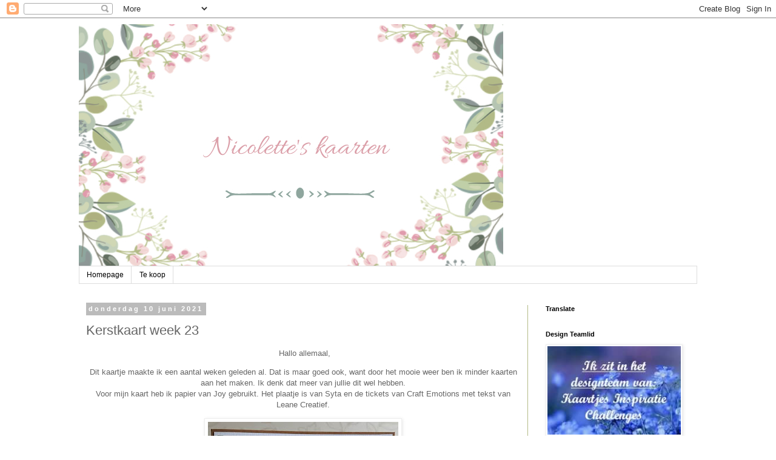

--- FILE ---
content_type: text/html; charset=UTF-8
request_url: https://nicoletteskaarten.blogspot.com/2021/06/kerstkaart-week-23.html?showComment=1623331934805
body_size: 27217
content:
<!DOCTYPE html>
<html class='v2' dir='ltr' lang='nl'>
<head>
<link href='https://www.blogger.com/static/v1/widgets/335934321-css_bundle_v2.css' rel='stylesheet' type='text/css'/>
<meta content='width=1100' name='viewport'/>
<meta content='text/html; charset=UTF-8' http-equiv='Content-Type'/>
<meta content='blogger' name='generator'/>
<link href='https://nicoletteskaarten.blogspot.com/favicon.ico' rel='icon' type='image/x-icon'/>
<link href='http://nicoletteskaarten.blogspot.com/2021/06/kerstkaart-week-23.html' rel='canonical'/>
<link rel="alternate" type="application/atom+xml" title="Nicolette&#39;s kaarten - Atom" href="https://nicoletteskaarten.blogspot.com/feeds/posts/default" />
<link rel="alternate" type="application/rss+xml" title="Nicolette&#39;s kaarten - RSS" href="https://nicoletteskaarten.blogspot.com/feeds/posts/default?alt=rss" />
<link rel="service.post" type="application/atom+xml" title="Nicolette&#39;s kaarten - Atom" href="https://www.blogger.com/feeds/1058769514137303273/posts/default" />

<link rel="alternate" type="application/atom+xml" title="Nicolette&#39;s kaarten - Atom" href="https://nicoletteskaarten.blogspot.com/feeds/701489420998508086/comments/default" />
<!--Can't find substitution for tag [blog.ieCssRetrofitLinks]-->
<link href='https://blogger.googleusercontent.com/img/b/R29vZ2xl/AVvXsEhoQ1gsf6fTev_srU0B5DQeQOyRSQRwoILfrvsZuTDPyCCzXlocOo6Vnep-j7yhqbG4GzGICdyZJykJ9544mt_itH3wsFdnUtaTr81eOhDYpCC_-Ae7sOWyg4VDYG0GkpKh7y9xCSx8lpU/s320/21.jpg' rel='image_src'/>
<meta content='http://nicoletteskaarten.blogspot.com/2021/06/kerstkaart-week-23.html' property='og:url'/>
<meta content='Kerstkaart week 23' property='og:title'/>
<meta content=' Hallo allemaal, Dit kaartje maakte ik een aantal weken geleden al. Dat is maar goed ook, want door het mooie weer ben ik minder kaarten aan...' property='og:description'/>
<meta content='https://blogger.googleusercontent.com/img/b/R29vZ2xl/AVvXsEhoQ1gsf6fTev_srU0B5DQeQOyRSQRwoILfrvsZuTDPyCCzXlocOo6Vnep-j7yhqbG4GzGICdyZJykJ9544mt_itH3wsFdnUtaTr81eOhDYpCC_-Ae7sOWyg4VDYG0GkpKh7y9xCSx8lpU/w1200-h630-p-k-no-nu/21.jpg' property='og:image'/>
<title>Nicolette's kaarten: Kerstkaart week 23</title>
<style id='page-skin-1' type='text/css'><!--
/*
-----------------------------------------------
Blogger Template Style
Name:     Simple
Designer: Blogger
URL:      www.blogger.com
----------------------------------------------- */
/* Content
----------------------------------------------- */
body {
font: normal normal 12px 'Trebuchet MS', Trebuchet, Verdana, sans-serif;
color: #666666;
background: #ffffff none repeat scroll top left;
padding: 0 0 0 0;
}
html body .region-inner {
min-width: 0;
max-width: 100%;
width: auto;
}
h2 {
font-size: 22px;
}
a:link {
text-decoration:none;
color: #b2ba87;
}
a:visited {
text-decoration:none;
color: #888888;
}
a:hover {
text-decoration:underline;
color: #b2ba87;
}
.body-fauxcolumn-outer .fauxcolumn-inner {
background: transparent none repeat scroll top left;
_background-image: none;
}
.body-fauxcolumn-outer .cap-top {
position: absolute;
z-index: 1;
height: 400px;
width: 100%;
}
.body-fauxcolumn-outer .cap-top .cap-left {
width: 100%;
background: transparent none repeat-x scroll top left;
_background-image: none;
}
.content-outer {
-moz-box-shadow: 0 0 0 rgba(0, 0, 0, .15);
-webkit-box-shadow: 0 0 0 rgba(0, 0, 0, .15);
-goog-ms-box-shadow: 0 0 0 #333333;
box-shadow: 0 0 0 rgba(0, 0, 0, .15);
margin-bottom: 1px;
}
.content-inner {
padding: 10px 40px;
}
.content-inner {
background-color: #ffffff;
}
/* Header
----------------------------------------------- */
.header-outer {
background: transparent none repeat-x scroll 0 -400px;
_background-image: none;
}
.Header h1 {
font: normal normal 40px 'Trebuchet MS',Trebuchet,Verdana,sans-serif;
color: #000000;
text-shadow: 0 0 0 rgba(0, 0, 0, .2);
}
.Header h1 a {
color: #000000;
}
.Header .description {
font-size: 18px;
color: #000000;
}
.header-inner .Header .titlewrapper {
padding: 22px 0;
}
.header-inner .Header .descriptionwrapper {
padding: 0 0;
}
/* Tabs
----------------------------------------------- */
.tabs-inner .section:first-child {
border-top: 0 solid #dddddd;
}
.tabs-inner .section:first-child ul {
margin-top: -1px;
border-top: 1px solid #dddddd;
border-left: 1px solid #dddddd;
border-right: 1px solid #dddddd;
}
.tabs-inner .widget ul {
background: transparent none repeat-x scroll 0 -800px;
_background-image: none;
border-bottom: 1px solid #dddddd;
margin-top: 0;
margin-left: -30px;
margin-right: -30px;
}
.tabs-inner .widget li a {
display: inline-block;
padding: .6em 1em;
font: normal normal 12px 'Trebuchet MS', Trebuchet, Verdana, sans-serif;
color: #000000;
border-left: 1px solid #ffffff;
border-right: 1px solid #dddddd;
}
.tabs-inner .widget li:first-child a {
border-left: none;
}
.tabs-inner .widget li.selected a, .tabs-inner .widget li a:hover {
color: #000000;
background-color: #eeeeee;
text-decoration: none;
}
/* Columns
----------------------------------------------- */
.main-outer {
border-top: 0 solid #b2ba87;
}
.fauxcolumn-left-outer .fauxcolumn-inner {
border-right: 1px solid #b2ba87;
}
.fauxcolumn-right-outer .fauxcolumn-inner {
border-left: 1px solid #b2ba87;
}
/* Headings
----------------------------------------------- */
div.widget > h2,
div.widget h2.title {
margin: 0 0 1em 0;
font: normal bold 11px 'Trebuchet MS',Trebuchet,Verdana,sans-serif;
color: #000000;
}
/* Widgets
----------------------------------------------- */
.widget .zippy {
color: #999999;
text-shadow: 2px 2px 1px rgba(0, 0, 0, .1);
}
.widget .popular-posts ul {
list-style: none;
}
/* Posts
----------------------------------------------- */
h2.date-header {
font: normal bold 11px Arial, Tahoma, Helvetica, FreeSans, sans-serif;
}
.date-header span {
background-color: #bbbbbb;
color: #ffffff;
padding: 0.4em;
letter-spacing: 3px;
margin: inherit;
}
.main-inner {
padding-top: 35px;
padding-bottom: 65px;
}
.main-inner .column-center-inner {
padding: 0 0;
}
.main-inner .column-center-inner .section {
margin: 0 1em;
}
.post {
margin: 0 0 45px 0;
}
h3.post-title, .comments h4 {
font: normal normal 22px 'Trebuchet MS',Trebuchet,Verdana,sans-serif;
margin: .75em 0 0;
}
.post-body {
font-size: 110%;
line-height: 1.4;
position: relative;
}
.post-body img, .post-body .tr-caption-container, .Profile img, .Image img,
.BlogList .item-thumbnail img {
padding: 2px;
background: #ffffff;
border: 1px solid #eeeeee;
-moz-box-shadow: 1px 1px 5px rgba(0, 0, 0, .1);
-webkit-box-shadow: 1px 1px 5px rgba(0, 0, 0, .1);
box-shadow: 1px 1px 5px rgba(0, 0, 0, .1);
}
.post-body img, .post-body .tr-caption-container {
padding: 5px;
}
.post-body .tr-caption-container {
color: #666666;
}
.post-body .tr-caption-container img {
padding: 0;
background: transparent;
border: none;
-moz-box-shadow: 0 0 0 rgba(0, 0, 0, .1);
-webkit-box-shadow: 0 0 0 rgba(0, 0, 0, .1);
box-shadow: 0 0 0 rgba(0, 0, 0, .1);
}
.post-header {
margin: 0 0 1.5em;
line-height: 1.6;
font-size: 90%;
}
.post-footer {
margin: 20px -2px 0;
padding: 5px 10px;
color: #666666;
background-color: #eeeeee;
border-bottom: 1px solid #eeeeee;
line-height: 1.6;
font-size: 90%;
}
#comments .comment-author {
padding-top: 1.5em;
border-top: 1px solid #b2ba87;
background-position: 0 1.5em;
}
#comments .comment-author:first-child {
padding-top: 0;
border-top: none;
}
.avatar-image-container {
margin: .2em 0 0;
}
#comments .avatar-image-container img {
border: 1px solid #eeeeee;
}
/* Comments
----------------------------------------------- */
.comments .comments-content .icon.blog-author {
background-repeat: no-repeat;
background-image: url([data-uri]);
}
.comments .comments-content .loadmore a {
border-top: 1px solid #999999;
border-bottom: 1px solid #999999;
}
.comments .comment-thread.inline-thread {
background-color: #eeeeee;
}
.comments .continue {
border-top: 2px solid #999999;
}
/* Accents
---------------------------------------------- */
.section-columns td.columns-cell {
border-left: 1px solid #b2ba87;
}
.blog-pager {
background: transparent url(https://resources.blogblog.com/blogblog/data/1kt/simple/paging_dot.png) repeat-x scroll top center;
}
.blog-pager-older-link, .home-link,
.blog-pager-newer-link {
background-color: #ffffff;
padding: 5px;
}
.footer-outer {
border-top: 1px dashed #bbbbbb;
}
/* Mobile
----------------------------------------------- */
body.mobile  {
background-size: auto;
}
.mobile .body-fauxcolumn-outer {
background: transparent none repeat scroll top left;
}
.mobile .body-fauxcolumn-outer .cap-top {
background-size: 100% auto;
}
.mobile .content-outer {
-webkit-box-shadow: 0 0 3px rgba(0, 0, 0, .15);
box-shadow: 0 0 3px rgba(0, 0, 0, .15);
}
.mobile .tabs-inner .widget ul {
margin-left: 0;
margin-right: 0;
}
.mobile .post {
margin: 0;
}
.mobile .main-inner .column-center-inner .section {
margin: 0;
}
.mobile .date-header span {
padding: 0.1em 10px;
margin: 0 -10px;
}
.mobile h3.post-title {
margin: 0;
}
.mobile .blog-pager {
background: transparent none no-repeat scroll top center;
}
.mobile .footer-outer {
border-top: none;
}
.mobile .main-inner, .mobile .footer-inner {
background-color: #ffffff;
}
.mobile-index-contents {
color: #666666;
}
.mobile-link-button {
background-color: #b2ba87;
}
.mobile-link-button a:link, .mobile-link-button a:visited {
color: #ffffff;
}
.mobile .tabs-inner .section:first-child {
border-top: none;
}
.mobile .tabs-inner .PageList .widget-content {
background-color: #eeeeee;
color: #000000;
border-top: 1px solid #dddddd;
border-bottom: 1px solid #dddddd;
}
.mobile .tabs-inner .PageList .widget-content .pagelist-arrow {
border-left: 1px solid #dddddd;
}

--></style>
<style id='template-skin-1' type='text/css'><!--
body {
min-width: 1100px;
}
.content-outer, .content-fauxcolumn-outer, .region-inner {
min-width: 1100px;
max-width: 1100px;
_width: 1100px;
}
.main-inner .columns {
padding-left: 0;
padding-right: 280px;
}
.main-inner .fauxcolumn-center-outer {
left: 0;
right: 280px;
/* IE6 does not respect left and right together */
_width: expression(this.parentNode.offsetWidth -
parseInt("0") -
parseInt("280px") + 'px');
}
.main-inner .fauxcolumn-left-outer {
width: 0;
}
.main-inner .fauxcolumn-right-outer {
width: 280px;
}
.main-inner .column-left-outer {
width: 0;
right: 100%;
margin-left: -0;
}
.main-inner .column-right-outer {
width: 280px;
margin-right: -280px;
}
#layout {
min-width: 0;
}
#layout .content-outer {
min-width: 0;
width: 800px;
}
#layout .region-inner {
min-width: 0;
width: auto;
}
body#layout div.add_widget {
padding: 8px;
}
body#layout div.add_widget a {
margin-left: 32px;
}
--></style>
<link href='https://www.blogger.com/dyn-css/authorization.css?targetBlogID=1058769514137303273&amp;zx=37e11292-46a0-4fa5-98d5-4b3406abe03d' media='none' onload='if(media!=&#39;all&#39;)media=&#39;all&#39;' rel='stylesheet'/><noscript><link href='https://www.blogger.com/dyn-css/authorization.css?targetBlogID=1058769514137303273&amp;zx=37e11292-46a0-4fa5-98d5-4b3406abe03d' rel='stylesheet'/></noscript>
<meta name='google-adsense-platform-account' content='ca-host-pub-1556223355139109'/>
<meta name='google-adsense-platform-domain' content='blogspot.com'/>

</head>
<body class='loading variant-simplysimple'>
<div class='navbar section' id='navbar' name='Navbar'><div class='widget Navbar' data-version='1' id='Navbar1'><script type="text/javascript">
    function setAttributeOnload(object, attribute, val) {
      if(window.addEventListener) {
        window.addEventListener('load',
          function(){ object[attribute] = val; }, false);
      } else {
        window.attachEvent('onload', function(){ object[attribute] = val; });
      }
    }
  </script>
<div id="navbar-iframe-container"></div>
<script type="text/javascript" src="https://apis.google.com/js/platform.js"></script>
<script type="text/javascript">
      gapi.load("gapi.iframes:gapi.iframes.style.bubble", function() {
        if (gapi.iframes && gapi.iframes.getContext) {
          gapi.iframes.getContext().openChild({
              url: 'https://www.blogger.com/navbar/1058769514137303273?po\x3d701489420998508086\x26origin\x3dhttps://nicoletteskaarten.blogspot.com',
              where: document.getElementById("navbar-iframe-container"),
              id: "navbar-iframe"
          });
        }
      });
    </script><script type="text/javascript">
(function() {
var script = document.createElement('script');
script.type = 'text/javascript';
script.src = '//pagead2.googlesyndication.com/pagead/js/google_top_exp.js';
var head = document.getElementsByTagName('head')[0];
if (head) {
head.appendChild(script);
}})();
</script>
</div></div>
<div class='body-fauxcolumns'>
<div class='fauxcolumn-outer body-fauxcolumn-outer'>
<div class='cap-top'>
<div class='cap-left'></div>
<div class='cap-right'></div>
</div>
<div class='fauxborder-left'>
<div class='fauxborder-right'></div>
<div class='fauxcolumn-inner'>
</div>
</div>
<div class='cap-bottom'>
<div class='cap-left'></div>
<div class='cap-right'></div>
</div>
</div>
</div>
<div class='content'>
<div class='content-fauxcolumns'>
<div class='fauxcolumn-outer content-fauxcolumn-outer'>
<div class='cap-top'>
<div class='cap-left'></div>
<div class='cap-right'></div>
</div>
<div class='fauxborder-left'>
<div class='fauxborder-right'></div>
<div class='fauxcolumn-inner'>
</div>
</div>
<div class='cap-bottom'>
<div class='cap-left'></div>
<div class='cap-right'></div>
</div>
</div>
</div>
<div class='content-outer'>
<div class='content-cap-top cap-top'>
<div class='cap-left'></div>
<div class='cap-right'></div>
</div>
<div class='fauxborder-left content-fauxborder-left'>
<div class='fauxborder-right content-fauxborder-right'></div>
<div class='content-inner'>
<header>
<div class='header-outer'>
<div class='header-cap-top cap-top'>
<div class='cap-left'></div>
<div class='cap-right'></div>
</div>
<div class='fauxborder-left header-fauxborder-left'>
<div class='fauxborder-right header-fauxborder-right'></div>
<div class='region-inner header-inner'>
<div class='header section' id='header' name='Koptekst'><div class='widget Header' data-version='1' id='Header1'>
<div id='header-inner'>
<a href='https://nicoletteskaarten.blogspot.com/' style='display: block'>
<img alt='Nicolette&#39;s kaarten' height='400px; ' id='Header1_headerimg' src='https://blogger.googleusercontent.com/img/b/R29vZ2xl/AVvXsEj3i1Vrr19hS_LVFHFtOcBfxYBsDLwkDf2XPonWoswSxMRdMBf29R9MURKHwyjDO4Aw7O4uL5S6RrJTutTL7ZdJaJtx0w2foNUND_q-VfN8FXguCSV6FQXZKrnklhP8r_JEi82_ST-lkSA/s700/Kopie+van+Blog+Header+Design+-+Gemaakt+met+PosterMyWall+%25281%2529.jpg' style='display: block' width='700px; '/>
</a>
</div>
</div></div>
</div>
</div>
<div class='header-cap-bottom cap-bottom'>
<div class='cap-left'></div>
<div class='cap-right'></div>
</div>
</div>
</header>
<div class='tabs-outer'>
<div class='tabs-cap-top cap-top'>
<div class='cap-left'></div>
<div class='cap-right'></div>
</div>
<div class='fauxborder-left tabs-fauxborder-left'>
<div class='fauxborder-right tabs-fauxborder-right'></div>
<div class='region-inner tabs-inner'>
<div class='tabs section' id='crosscol' name='Alle kolommen'><div class='widget PageList' data-version='1' id='PageList1'>
<h2>Pagina's</h2>
<div class='widget-content'>
<ul>
<li>
<a href='https://nicoletteskaarten.blogspot.com/'>Homepage</a>
</li>
<li>
<a href='https://nicoletteskaarten.blogspot.com/p/te-koop.html'>Te koop</a>
</li>
</ul>
<div class='clear'></div>
</div>
</div></div>
<div class='tabs no-items section' id='crosscol-overflow' name='Cross-Column 2'></div>
</div>
</div>
<div class='tabs-cap-bottom cap-bottom'>
<div class='cap-left'></div>
<div class='cap-right'></div>
</div>
</div>
<div class='main-outer'>
<div class='main-cap-top cap-top'>
<div class='cap-left'></div>
<div class='cap-right'></div>
</div>
<div class='fauxborder-left main-fauxborder-left'>
<div class='fauxborder-right main-fauxborder-right'></div>
<div class='region-inner main-inner'>
<div class='columns fauxcolumns'>
<div class='fauxcolumn-outer fauxcolumn-center-outer'>
<div class='cap-top'>
<div class='cap-left'></div>
<div class='cap-right'></div>
</div>
<div class='fauxborder-left'>
<div class='fauxborder-right'></div>
<div class='fauxcolumn-inner'>
</div>
</div>
<div class='cap-bottom'>
<div class='cap-left'></div>
<div class='cap-right'></div>
</div>
</div>
<div class='fauxcolumn-outer fauxcolumn-left-outer'>
<div class='cap-top'>
<div class='cap-left'></div>
<div class='cap-right'></div>
</div>
<div class='fauxborder-left'>
<div class='fauxborder-right'></div>
<div class='fauxcolumn-inner'>
</div>
</div>
<div class='cap-bottom'>
<div class='cap-left'></div>
<div class='cap-right'></div>
</div>
</div>
<div class='fauxcolumn-outer fauxcolumn-right-outer'>
<div class='cap-top'>
<div class='cap-left'></div>
<div class='cap-right'></div>
</div>
<div class='fauxborder-left'>
<div class='fauxborder-right'></div>
<div class='fauxcolumn-inner'>
</div>
</div>
<div class='cap-bottom'>
<div class='cap-left'></div>
<div class='cap-right'></div>
</div>
</div>
<!-- corrects IE6 width calculation -->
<div class='columns-inner'>
<div class='column-center-outer'>
<div class='column-center-inner'>
<div class='main section' id='main' name='Algemeen'><div class='widget Blog' data-version='1' id='Blog1'>
<div class='blog-posts hfeed'>

          <div class="date-outer">
        
<h2 class='date-header'><span>donderdag 10 juni 2021</span></h2>

          <div class="date-posts">
        
<div class='post-outer'>
<div class='post hentry uncustomized-post-template' itemprop='blogPost' itemscope='itemscope' itemtype='http://schema.org/BlogPosting'>
<meta content='https://blogger.googleusercontent.com/img/b/R29vZ2xl/AVvXsEhoQ1gsf6fTev_srU0B5DQeQOyRSQRwoILfrvsZuTDPyCCzXlocOo6Vnep-j7yhqbG4GzGICdyZJykJ9544mt_itH3wsFdnUtaTr81eOhDYpCC_-Ae7sOWyg4VDYG0GkpKh7y9xCSx8lpU/s320/21.jpg' itemprop='image_url'/>
<meta content='1058769514137303273' itemprop='blogId'/>
<meta content='701489420998508086' itemprop='postId'/>
<a name='701489420998508086'></a>
<h3 class='post-title entry-title' itemprop='name'>
Kerstkaart week 23
</h3>
<div class='post-header'>
<div class='post-header-line-1'></div>
</div>
<div class='post-body entry-content' id='post-body-701489420998508086' itemprop='description articleBody'>
<p style="text-align: center;">&nbsp;Hallo allemaal,</p><p style="text-align: center;">Dit kaartje maakte ik een aantal weken geleden al. Dat is maar goed ook, want door het mooie weer ben ik minder kaarten aan het maken. Ik denk dat meer van jullie dit wel hebben.<br />Voor mijn kaart heb ik papier van Joy gebruikt. Het plaatje is van Syta en de tickets van Craft Emotions&nbsp;met tekst van Leane Creatief.</p><div class="separator" style="clear: both; text-align: center;"><a href="https://blogger.googleusercontent.com/img/b/R29vZ2xl/AVvXsEhoQ1gsf6fTev_srU0B5DQeQOyRSQRwoILfrvsZuTDPyCCzXlocOo6Vnep-j7yhqbG4GzGICdyZJykJ9544mt_itH3wsFdnUtaTr81eOhDYpCC_-Ae7sOWyg4VDYG0GkpKh7y9xCSx8lpU/s691/21.jpg" imageanchor="1" style="margin-left: 1em; margin-right: 1em;"><img border="0" data-original-height="691" data-original-width="679" height="320" src="https://blogger.googleusercontent.com/img/b/R29vZ2xl/AVvXsEhoQ1gsf6fTev_srU0B5DQeQOyRSQRwoILfrvsZuTDPyCCzXlocOo6Vnep-j7yhqbG4GzGICdyZJykJ9544mt_itH3wsFdnUtaTr81eOhDYpCC_-Ae7sOWyg4VDYG0GkpKh7y9xCSx8lpU/s320/21.jpg" /></a></div><div class="separator" style="clear: both; text-align: center;"><br /></div><div class="separator" style="clear: both; text-align: center;">***<br />Deze kaart doet mee bij:</div><div class="separator" style="clear: both; text-align: center;">*&nbsp;<a href="https://kraftychickschallenge.blogspot.com/2021/06/krafty-chicks-challenge-563-christmas.html">kraftychicks</a><br />*&nbsp;<a href="http://52weekstochristmas.blogspot.com/2021/06/kerstkaart-week-23-en-uitslag-challenge.html">52weekstochristmas</a><br />*&nbsp;<a href="http://craftyhazelnutschristmaschallenge.blogspot.com/2021/06/chnc-challenge-545.html">craftyhazelnutschristmas</a><br />*&nbsp;<a href="https://merrylittlechristmaschallenge.blogspot.com/2021/06/mlccb-35-june-anything-christmas-goes.html">merrylittlechristmas</a><br />*&nbsp;<a href="http://thehollyandivychristmaschallenge.blogspot.com/2021/06/challenge-96-anything-christmas-goes.html">thehollyandivychristmas</a><br /><br /><br /></div><div class="separator" style="clear: both; text-align: center;"><a href="https://blogger.googleusercontent.com/img/b/R29vZ2xl/AVvXsEgrfk5vCjrsR2MMsQPz__gdsNzdbm1HtrYoc_7tUchboCK4HVu4p-zlTOaous8z4TBhpJMX7BaH8AVYeX9lL3mANSQRBh8InlSyfGrbVunfL9kZLOWf_cs6aupRjmTmzlF_6W6_KkDBIio/s233/1.jpg" imageanchor="1" style="margin-left: 1em; margin-right: 1em;"><img border="0" data-original-height="117" data-original-width="233" src="https://blogger.googleusercontent.com/img/b/R29vZ2xl/AVvXsEgrfk5vCjrsR2MMsQPz__gdsNzdbm1HtrYoc_7tUchboCK4HVu4p-zlTOaous8z4TBhpJMX7BaH8AVYeX9lL3mANSQRBh8InlSyfGrbVunfL9kZLOWf_cs6aupRjmTmzlF_6W6_KkDBIio/s0/1.jpg" /></a></div>
<div style='clear: both;'></div>
</div>
<div class='post-footer'>
<div class='post-footer-line post-footer-line-1'>
<span class='post-author vcard'>
Gepost door
<span class='fn' itemprop='author' itemscope='itemscope' itemtype='http://schema.org/Person'>
<meta content='https://www.blogger.com/profile/15626736711944288289' itemprop='url'/>
<a class='g-profile' href='https://www.blogger.com/profile/15626736711944288289' rel='author' title='author profile'>
<span itemprop='name'>Nicolette</span>
</a>
</span>
</span>
<span class='post-timestamp'>
op
<meta content='http://nicoletteskaarten.blogspot.com/2021/06/kerstkaart-week-23.html' itemprop='url'/>
<a class='timestamp-link' href='https://nicoletteskaarten.blogspot.com/2021/06/kerstkaart-week-23.html' rel='bookmark' title='permanent link'><abbr class='published' itemprop='datePublished' title='2021-06-10T13:28:00+02:00'>13:28</abbr></a>
</span>
<span class='post-comment-link'>
</span>
<span class='post-icons'>
<span class='item-control blog-admin pid-1787199289'>
<a href='https://www.blogger.com/post-edit.g?blogID=1058769514137303273&postID=701489420998508086&from=pencil' title='Post bewerken'>
<img alt='' class='icon-action' height='18' src='https://resources.blogblog.com/img/icon18_edit_allbkg.gif' width='18'/>
</a>
</span>
</span>
<div class='post-share-buttons goog-inline-block'>
<a class='goog-inline-block share-button sb-email' href='https://www.blogger.com/share-post.g?blogID=1058769514137303273&postID=701489420998508086&target=email' target='_blank' title='Dit e-mailen
'><span class='share-button-link-text'>Dit e-mailen
</span></a><a class='goog-inline-block share-button sb-blog' href='https://www.blogger.com/share-post.g?blogID=1058769514137303273&postID=701489420998508086&target=blog' onclick='window.open(this.href, "_blank", "height=270,width=475"); return false;' target='_blank' title='Dit bloggen!'><span class='share-button-link-text'>Dit bloggen!</span></a><a class='goog-inline-block share-button sb-twitter' href='https://www.blogger.com/share-post.g?blogID=1058769514137303273&postID=701489420998508086&target=twitter' target='_blank' title='Delen via X'><span class='share-button-link-text'>Delen via X</span></a><a class='goog-inline-block share-button sb-facebook' href='https://www.blogger.com/share-post.g?blogID=1058769514137303273&postID=701489420998508086&target=facebook' onclick='window.open(this.href, "_blank", "height=430,width=640"); return false;' target='_blank' title='Delen op Facebook'><span class='share-button-link-text'>Delen op Facebook</span></a><a class='goog-inline-block share-button sb-pinterest' href='https://www.blogger.com/share-post.g?blogID=1058769514137303273&postID=701489420998508086&target=pinterest' target='_blank' title='Delen op Pinterest'><span class='share-button-link-text'>Delen op Pinterest</span></a>
</div>
</div>
<div class='post-footer-line post-footer-line-2'>
<span class='post-labels'>
</span>
</div>
<div class='post-footer-line post-footer-line-3'>
<span class='post-location'>
</span>
</div>
</div>
</div>
<div class='comments' id='comments'>
<a name='comments'></a>
<h4>22 opmerkingen:</h4>
<div class='comments-content'>
<script async='async' src='' type='text/javascript'></script>
<script type='text/javascript'>
    (function() {
      var items = null;
      var msgs = null;
      var config = {};

// <![CDATA[
      var cursor = null;
      if (items && items.length > 0) {
        cursor = parseInt(items[items.length - 1].timestamp) + 1;
      }

      var bodyFromEntry = function(entry) {
        var text = (entry &&
                    ((entry.content && entry.content.$t) ||
                     (entry.summary && entry.summary.$t))) ||
            '';
        if (entry && entry.gd$extendedProperty) {
          for (var k in entry.gd$extendedProperty) {
            if (entry.gd$extendedProperty[k].name == 'blogger.contentRemoved') {
              return '<span class="deleted-comment">' + text + '</span>';
            }
          }
        }
        return text;
      }

      var parse = function(data) {
        cursor = null;
        var comments = [];
        if (data && data.feed && data.feed.entry) {
          for (var i = 0, entry; entry = data.feed.entry[i]; i++) {
            var comment = {};
            // comment ID, parsed out of the original id format
            var id = /blog-(\d+).post-(\d+)/.exec(entry.id.$t);
            comment.id = id ? id[2] : null;
            comment.body = bodyFromEntry(entry);
            comment.timestamp = Date.parse(entry.published.$t) + '';
            if (entry.author && entry.author.constructor === Array) {
              var auth = entry.author[0];
              if (auth) {
                comment.author = {
                  name: (auth.name ? auth.name.$t : undefined),
                  profileUrl: (auth.uri ? auth.uri.$t : undefined),
                  avatarUrl: (auth.gd$image ? auth.gd$image.src : undefined)
                };
              }
            }
            if (entry.link) {
              if (entry.link[2]) {
                comment.link = comment.permalink = entry.link[2].href;
              }
              if (entry.link[3]) {
                var pid = /.*comments\/default\/(\d+)\?.*/.exec(entry.link[3].href);
                if (pid && pid[1]) {
                  comment.parentId = pid[1];
                }
              }
            }
            comment.deleteclass = 'item-control blog-admin';
            if (entry.gd$extendedProperty) {
              for (var k in entry.gd$extendedProperty) {
                if (entry.gd$extendedProperty[k].name == 'blogger.itemClass') {
                  comment.deleteclass += ' ' + entry.gd$extendedProperty[k].value;
                } else if (entry.gd$extendedProperty[k].name == 'blogger.displayTime') {
                  comment.displayTime = entry.gd$extendedProperty[k].value;
                }
              }
            }
            comments.push(comment);
          }
        }
        return comments;
      };

      var paginator = function(callback) {
        if (hasMore()) {
          var url = config.feed + '?alt=json&v=2&orderby=published&reverse=false&max-results=50';
          if (cursor) {
            url += '&published-min=' + new Date(cursor).toISOString();
          }
          window.bloggercomments = function(data) {
            var parsed = parse(data);
            cursor = parsed.length < 50 ? null
                : parseInt(parsed[parsed.length - 1].timestamp) + 1
            callback(parsed);
            window.bloggercomments = null;
          }
          url += '&callback=bloggercomments';
          var script = document.createElement('script');
          script.type = 'text/javascript';
          script.src = url;
          document.getElementsByTagName('head')[0].appendChild(script);
        }
      };
      var hasMore = function() {
        return !!cursor;
      };
      var getMeta = function(key, comment) {
        if ('iswriter' == key) {
          var matches = !!comment.author
              && comment.author.name == config.authorName
              && comment.author.profileUrl == config.authorUrl;
          return matches ? 'true' : '';
        } else if ('deletelink' == key) {
          return config.baseUri + '/comment/delete/'
               + config.blogId + '/' + comment.id;
        } else if ('deleteclass' == key) {
          return comment.deleteclass;
        }
        return '';
      };

      var replybox = null;
      var replyUrlParts = null;
      var replyParent = undefined;

      var onReply = function(commentId, domId) {
        if (replybox == null) {
          // lazily cache replybox, and adjust to suit this style:
          replybox = document.getElementById('comment-editor');
          if (replybox != null) {
            replybox.height = '250px';
            replybox.style.display = 'block';
            replyUrlParts = replybox.src.split('#');
          }
        }
        if (replybox && (commentId !== replyParent)) {
          replybox.src = '';
          document.getElementById(domId).insertBefore(replybox, null);
          replybox.src = replyUrlParts[0]
              + (commentId ? '&parentID=' + commentId : '')
              + '#' + replyUrlParts[1];
          replyParent = commentId;
        }
      };

      var hash = (window.location.hash || '#').substring(1);
      var startThread, targetComment;
      if (/^comment-form_/.test(hash)) {
        startThread = hash.substring('comment-form_'.length);
      } else if (/^c[0-9]+$/.test(hash)) {
        targetComment = hash.substring(1);
      }

      // Configure commenting API:
      var configJso = {
        'maxDepth': config.maxThreadDepth
      };
      var provider = {
        'id': config.postId,
        'data': items,
        'loadNext': paginator,
        'hasMore': hasMore,
        'getMeta': getMeta,
        'onReply': onReply,
        'rendered': true,
        'initComment': targetComment,
        'initReplyThread': startThread,
        'config': configJso,
        'messages': msgs
      };

      var render = function() {
        if (window.goog && window.goog.comments) {
          var holder = document.getElementById('comment-holder');
          window.goog.comments.render(holder, provider);
        }
      };

      // render now, or queue to render when library loads:
      if (window.goog && window.goog.comments) {
        render();
      } else {
        window.goog = window.goog || {};
        window.goog.comments = window.goog.comments || {};
        window.goog.comments.loadQueue = window.goog.comments.loadQueue || [];
        window.goog.comments.loadQueue.push(render);
      }
    })();
// ]]>
  </script>
<div id='comment-holder'>
<div class="comment-thread toplevel-thread"><ol id="top-ra"><li class="comment" id="c5592425056460276428"><div class="avatar-image-container"><img src="//4.bp.blogspot.com/--LZLVyh-dqk/Zglddz3pmeI/AAAAAAAA0P4/i-UFVzccvycTHr0D70oaBW87Gh9jTRNmwCK4BGAYYCw/s35/555A9265%257E2.jpg" alt=""/></div><div class="comment-block"><div class="comment-header"><cite class="user"><a href="https://www.blogger.com/profile/00279937187045199391" rel="nofollow">Eri </a></cite><span class="icon user "></span><span class="datetime secondary-text"><a rel="nofollow" href="https://nicoletteskaarten.blogspot.com/2021/06/kerstkaart-week-23.html?showComment=1623328509423#c5592425056460276428">10 juni 2021 om 14:35</a></span></div><p class="comment-content">Wat een mooie kerstkaart Nicolette.<br>Groetjes, Eri</p><span class="comment-actions secondary-text"><a class="comment-reply" target="_self" data-comment-id="5592425056460276428">Beantwoorden</a><span class="item-control blog-admin blog-admin pid-1903126453"><a target="_self" href="https://www.blogger.com/comment/delete/1058769514137303273/5592425056460276428">Verwijderen</a></span></span></div><div class="comment-replies"><div id="c5592425056460276428-rt" class="comment-thread inline-thread hidden"><span class="thread-toggle thread-expanded"><span class="thread-arrow"></span><span class="thread-count"><a target="_self">Reacties</a></span></span><ol id="c5592425056460276428-ra" class="thread-chrome thread-expanded"><div></div><div id="c5592425056460276428-continue" class="continue"><a class="comment-reply" target="_self" data-comment-id="5592425056460276428">Beantwoorden</a></div></ol></div></div><div class="comment-replybox-single" id="c5592425056460276428-ce"></div></li><li class="comment" id="c958675004228171087"><div class="avatar-image-container"><img src="//1.bp.blogspot.com/-EzN3gGK07t0/ZpI_TBXcPvI/AAAAAAAAMLg/cyCQEEv7IQsdWXmydUD0cMyDRUnZqH3iQCK4BGAYYCw/s35/20240713_094720%25255B1%25255D.jpg" alt=""/></div><div class="comment-block"><div class="comment-header"><cite class="user"><a href="https://www.blogger.com/profile/06575807641729331952" rel="nofollow">Creaellenknutselsite</a></cite><span class="icon user "></span><span class="datetime secondary-text"><a rel="nofollow" href="https://nicoletteskaarten.blogspot.com/2021/06/kerstkaart-week-23.html?showComment=1623330806474#c958675004228171087">10 juni 2021 om 15:13</a></span></div><p class="comment-content">wat een mooi kaartje met mooi papier en details <br>groetjes ellen</p><span class="comment-actions secondary-text"><a class="comment-reply" target="_self" data-comment-id="958675004228171087">Beantwoorden</a><span class="item-control blog-admin blog-admin pid-795551738"><a target="_self" href="https://www.blogger.com/comment/delete/1058769514137303273/958675004228171087">Verwijderen</a></span></span></div><div class="comment-replies"><div id="c958675004228171087-rt" class="comment-thread inline-thread hidden"><span class="thread-toggle thread-expanded"><span class="thread-arrow"></span><span class="thread-count"><a target="_self">Reacties</a></span></span><ol id="c958675004228171087-ra" class="thread-chrome thread-expanded"><div></div><div id="c958675004228171087-continue" class="continue"><a class="comment-reply" target="_self" data-comment-id="958675004228171087">Beantwoorden</a></div></ol></div></div><div class="comment-replybox-single" id="c958675004228171087-ce"></div></li><li class="comment" id="c1035547938619542281"><div class="avatar-image-container"><img src="//www.blogger.com/img/blogger_logo_round_35.png" alt=""/></div><div class="comment-block"><div class="comment-header"><cite class="user"><a href="https://www.blogger.com/profile/06488351275590333540" rel="nofollow">marijke</a></cite><span class="icon user "></span><span class="datetime secondary-text"><a rel="nofollow" href="https://nicoletteskaarten.blogspot.com/2021/06/kerstkaart-week-23.html?showComment=1623331934805#c1035547938619542281">10 juni 2021 om 15:32</a></span></div><p class="comment-content">Een mooi kaartje en mooi papier gebruikt. Fijn dat je meedoet met 52WTC. Groetjes Marijke </p><span class="comment-actions secondary-text"><a class="comment-reply" target="_self" data-comment-id="1035547938619542281">Beantwoorden</a><span class="item-control blog-admin blog-admin pid-209089695"><a target="_self" href="https://www.blogger.com/comment/delete/1058769514137303273/1035547938619542281">Verwijderen</a></span></span></div><div class="comment-replies"><div id="c1035547938619542281-rt" class="comment-thread inline-thread hidden"><span class="thread-toggle thread-expanded"><span class="thread-arrow"></span><span class="thread-count"><a target="_self">Reacties</a></span></span><ol id="c1035547938619542281-ra" class="thread-chrome thread-expanded"><div></div><div id="c1035547938619542281-continue" class="continue"><a class="comment-reply" target="_self" data-comment-id="1035547938619542281">Beantwoorden</a></div></ol></div></div><div class="comment-replybox-single" id="c1035547938619542281-ce"></div></li><li class="comment" id="c7145108319415337171"><div class="avatar-image-container"><img src="//blogger.googleusercontent.com/img/b/R29vZ2xl/AVvXsEhFCT3_wuURI4jKyZ8_7b5y2-fKsIpGvmoAt-bZtWF4K-gTtzIG58m4PwTpeanjkF3q0CHmLqbEuUJLqvJRYIQuSUeIBXbaGb6TpRK3QoBTU2pfP5OMnWbxaj_yHzucdkk/s45-c/FB_IMG_1608540997234.jpg" alt=""/></div><div class="comment-block"><div class="comment-header"><cite class="user"><a href="https://www.blogger.com/profile/13722159519729747179" rel="nofollow">jackelien</a></cite><span class="icon user "></span><span class="datetime secondary-text"><a rel="nofollow" href="https://nicoletteskaarten.blogspot.com/2021/06/kerstkaart-week-23.html?showComment=1623332653631#c7145108319415337171">10 juni 2021 om 15:44</a></span></div><p class="comment-content">Prachtig kaartje. Idd met het mooie weer maak je wel minder kaarten.<br>Fijne dag <br>Groetjes Jackelien </p><span class="comment-actions secondary-text"><a class="comment-reply" target="_self" data-comment-id="7145108319415337171">Beantwoorden</a><span class="item-control blog-admin blog-admin pid-517095647"><a target="_self" href="https://www.blogger.com/comment/delete/1058769514137303273/7145108319415337171">Verwijderen</a></span></span></div><div class="comment-replies"><div id="c7145108319415337171-rt" class="comment-thread inline-thread hidden"><span class="thread-toggle thread-expanded"><span class="thread-arrow"></span><span class="thread-count"><a target="_self">Reacties</a></span></span><ol id="c7145108319415337171-ra" class="thread-chrome thread-expanded"><div></div><div id="c7145108319415337171-continue" class="continue"><a class="comment-reply" target="_self" data-comment-id="7145108319415337171">Beantwoorden</a></div></ol></div></div><div class="comment-replybox-single" id="c7145108319415337171-ce"></div></li><li class="comment" id="c8675830904734917319"><div class="avatar-image-container"><img src="//3.bp.blogspot.com/-_LUhHmclNAc/ZMdVrfA0ZZI/AAAAAAAAOQo/yOvq0v3XcZM5jIQGVe7RYYYpWsSTQQmkwCK4BGAYYCw/s35/foto%252Bblog.jpg" alt=""/></div><div class="comment-block"><div class="comment-header"><cite class="user"><a href="https://www.blogger.com/profile/14556890280175183350" rel="nofollow">Caroline</a></cite><span class="icon user "></span><span class="datetime secondary-text"><a rel="nofollow" href="https://nicoletteskaarten.blogspot.com/2021/06/kerstkaart-week-23.html?showComment=1623334147249#c8675830904734917319">10 juni 2021 om 16:09</a></span></div><p class="comment-content">Leuk kaartje!<br>liefs Caroline</p><span class="comment-actions secondary-text"><a class="comment-reply" target="_self" data-comment-id="8675830904734917319">Beantwoorden</a><span class="item-control blog-admin blog-admin pid-443175724"><a target="_self" href="https://www.blogger.com/comment/delete/1058769514137303273/8675830904734917319">Verwijderen</a></span></span></div><div class="comment-replies"><div id="c8675830904734917319-rt" class="comment-thread inline-thread hidden"><span class="thread-toggle thread-expanded"><span class="thread-arrow"></span><span class="thread-count"><a target="_self">Reacties</a></span></span><ol id="c8675830904734917319-ra" class="thread-chrome thread-expanded"><div></div><div id="c8675830904734917319-continue" class="continue"><a class="comment-reply" target="_self" data-comment-id="8675830904734917319">Beantwoorden</a></div></ol></div></div><div class="comment-replybox-single" id="c8675830904734917319-ce"></div></li><li class="comment" id="c178766650596235059"><div class="avatar-image-container"><img src="//3.bp.blogspot.com/-c0YYSTvaMMY/ZiS02gW6PAI/AAAAAAAAxfw/qNopyqN8tpsHL7Jlj5oZekVVAIaPKdsEQCK4BGAYYCw/s35/Carla%252BA%252B-%252Bkopie.jpg" alt=""/></div><div class="comment-block"><div class="comment-header"><cite class="user"><a href="https://www.blogger.com/profile/08255016231896929216" rel="nofollow">carla</a></cite><span class="icon user "></span><span class="datetime secondary-text"><a rel="nofollow" href="https://nicoletteskaarten.blogspot.com/2021/06/kerstkaart-week-23.html?showComment=1623335765931#c178766650596235059">10 juni 2021 om 16:36</a></span></div><p class="comment-content">Een gezellig kaartje Nicolette.<br>Prachtig gemaakt.<br>Groetjes,<br>Carla</p><span class="comment-actions secondary-text"><a class="comment-reply" target="_self" data-comment-id="178766650596235059">Beantwoorden</a><span class="item-control blog-admin blog-admin pid-1579896219"><a target="_self" href="https://www.blogger.com/comment/delete/1058769514137303273/178766650596235059">Verwijderen</a></span></span></div><div class="comment-replies"><div id="c178766650596235059-rt" class="comment-thread inline-thread hidden"><span class="thread-toggle thread-expanded"><span class="thread-arrow"></span><span class="thread-count"><a target="_self">Reacties</a></span></span><ol id="c178766650596235059-ra" class="thread-chrome thread-expanded"><div></div><div id="c178766650596235059-continue" class="continue"><a class="comment-reply" target="_self" data-comment-id="178766650596235059">Beantwoorden</a></div></ol></div></div><div class="comment-replybox-single" id="c178766650596235059-ce"></div></li><li class="comment" id="c4877214970050916494"><div class="avatar-image-container"><img src="//blogger.googleusercontent.com/img/b/R29vZ2xl/AVvXsEiu_7zhhN0Bakc7z5pP5GBYv5KIt2pbU6wGTqDlYYyvbXNNmQV7XMkO_99-BTq50MrqeoqDEngt7-ypEzHl-4b-KLtQ0REMQBrAgaBQRF3WNw8OiM5QzNqGPTjJDq4-sQ/s45-c/Foto0219.jpg" alt=""/></div><div class="comment-block"><div class="comment-header"><cite class="user"><a href="https://www.blogger.com/profile/04365752936687831062" rel="nofollow">bolletjelucky.blogspot.com</a></cite><span class="icon user "></span><span class="datetime secondary-text"><a rel="nofollow" href="https://nicoletteskaarten.blogspot.com/2021/06/kerstkaart-week-23.html?showComment=1623335977716#c4877214970050916494">10 juni 2021 om 16:39</a></span></div><p class="comment-content">Wat een prachtige stans zit er rond het sfeervolle plaatje Nicolette. Een mooie kerstkaart met mooie details. <br>Gezellig je weer te zien bij 52 WTC ondanks het warme weer. <br>Lieve groetjes Miranda dt 52 WTC </p><span class="comment-actions secondary-text"><a class="comment-reply" target="_self" data-comment-id="4877214970050916494">Beantwoorden</a><span class="item-control blog-admin blog-admin pid-1081915567"><a target="_self" href="https://www.blogger.com/comment/delete/1058769514137303273/4877214970050916494">Verwijderen</a></span></span></div><div class="comment-replies"><div id="c4877214970050916494-rt" class="comment-thread inline-thread hidden"><span class="thread-toggle thread-expanded"><span class="thread-arrow"></span><span class="thread-count"><a target="_self">Reacties</a></span></span><ol id="c4877214970050916494-ra" class="thread-chrome thread-expanded"><div></div><div id="c4877214970050916494-continue" class="continue"><a class="comment-reply" target="_self" data-comment-id="4877214970050916494">Beantwoorden</a></div></ol></div></div><div class="comment-replybox-single" id="c4877214970050916494-ce"></div></li><li class="comment" id="c1514015230513928349"><div class="avatar-image-container"><img src="//2.bp.blogspot.com/-fUrV_99ZYj0/Y8lP4l0I3eI/AAAAAAAAz4k/RFXepIBmYKsbgV6TikVO4Tj1tPrYUmpsQCK4BGAYYCw/s35/20210416_162709.jpg" alt=""/></div><div class="comment-block"><div class="comment-header"><cite class="user"><a href="https://www.blogger.com/profile/04627556544879089861" rel="nofollow">marian</a></cite><span class="icon user "></span><span class="datetime secondary-text"><a rel="nofollow" href="https://nicoletteskaarten.blogspot.com/2021/06/kerstkaart-week-23.html?showComment=1623341347099#c1514015230513928349">10 juni 2021 om 18:09</a></span></div><p class="comment-content">Een leuke kaart en fijn dat je hem al van tevoren klaar had. Kun je van het mooie weer genieten.<br>Groetjes van Marian.</p><span class="comment-actions secondary-text"><a class="comment-reply" target="_self" data-comment-id="1514015230513928349">Beantwoorden</a><span class="item-control blog-admin blog-admin pid-940267893"><a target="_self" href="https://www.blogger.com/comment/delete/1058769514137303273/1514015230513928349">Verwijderen</a></span></span></div><div class="comment-replies"><div id="c1514015230513928349-rt" class="comment-thread inline-thread hidden"><span class="thread-toggle thread-expanded"><span class="thread-arrow"></span><span class="thread-count"><a target="_self">Reacties</a></span></span><ol id="c1514015230513928349-ra" class="thread-chrome thread-expanded"><div></div><div id="c1514015230513928349-continue" class="continue"><a class="comment-reply" target="_self" data-comment-id="1514015230513928349">Beantwoorden</a></div></ol></div></div><div class="comment-replybox-single" id="c1514015230513928349-ce"></div></li><li class="comment" id="c7362503737621149339"><div class="avatar-image-container"><img src="//blogger.googleusercontent.com/img/b/R29vZ2xl/AVvXsEgYLYBg0reMUwXSC4XiXmX37yDsLmsqHt3GgJnh_f2E7QJoexp16NGPk9-AWc3bke-e3FmeTterZWI_aj7QNcxs3ccxkpj5KxxGhaxeuvGXaEhg007yDf7sq6ilhRve_tQoeaMwsYZGS2vavz1xfmZgzKG_Mz8n_mLl8L3KBKEeniOBxCI/s45/OIG3.webp" alt=""/></div><div class="comment-block"><div class="comment-header"><cite class="user"><a href="https://www.blogger.com/profile/10744159299136170712" rel="nofollow">Wies</a></cite><span class="icon user "></span><span class="datetime secondary-text"><a rel="nofollow" href="https://nicoletteskaarten.blogspot.com/2021/06/kerstkaart-week-23.html?showComment=1623343930171#c7362503737621149339">10 juni 2021 om 18:52</a></span></div><p class="comment-content">Handig dat je deze kerstkaart al klaar had. <br>Met dit mooie weer komt er wat minder van knutselen en bloggen. Hij is mooi geworden. <br>Groetjes, Wies</p><span class="comment-actions secondary-text"><a class="comment-reply" target="_self" data-comment-id="7362503737621149339">Beantwoorden</a><span class="item-control blog-admin blog-admin pid-1579504652"><a target="_self" href="https://www.blogger.com/comment/delete/1058769514137303273/7362503737621149339">Verwijderen</a></span></span></div><div class="comment-replies"><div id="c7362503737621149339-rt" class="comment-thread inline-thread hidden"><span class="thread-toggle thread-expanded"><span class="thread-arrow"></span><span class="thread-count"><a target="_self">Reacties</a></span></span><ol id="c7362503737621149339-ra" class="thread-chrome thread-expanded"><div></div><div id="c7362503737621149339-continue" class="continue"><a class="comment-reply" target="_self" data-comment-id="7362503737621149339">Beantwoorden</a></div></ol></div></div><div class="comment-replybox-single" id="c7362503737621149339-ce"></div></li><li class="comment" id="c3483294322224522771"><div class="avatar-image-container"><img src="//blogger.googleusercontent.com/img/b/R29vZ2xl/AVvXsEgphpdNnqiayVPsTMcF7uF64T5DX3jGhZRHQ1LuHCszM_MWzmHW3OvJERy4nbrwYoDJFQL3n_bbUWGS85gtl9HceC8BB_3Pk9NW-fDyG4nhJGMKfQV9f34XVn12aIpXm0scYqORbzhY3otHGmuKB6VZxFXbyyG_Zo-h_3Dn0RLSskTMF3c/s45/IMG_9492.jpeg" alt=""/></div><div class="comment-block"><div class="comment-header"><cite class="user"><a href="https://www.blogger.com/profile/09411420545926813635" rel="nofollow">Trijntje</a></cite><span class="icon user "></span><span class="datetime secondary-text"><a rel="nofollow" href="https://nicoletteskaarten.blogspot.com/2021/06/kerstkaart-week-23.html?showComment=1623345267576#c3483294322224522771">10 juni 2021 om 19:14</a></span></div><p class="comment-content">Hoi , Heel herkenbaar&#8230; wij doen veel andere dingen. Je kaart is erg mooi volgens de schets en met dit papier.  Groeten Trijntje </p><span class="comment-actions secondary-text"><a class="comment-reply" target="_self" data-comment-id="3483294322224522771">Beantwoorden</a><span class="item-control blog-admin blog-admin pid-1152272960"><a target="_self" href="https://www.blogger.com/comment/delete/1058769514137303273/3483294322224522771">Verwijderen</a></span></span></div><div class="comment-replies"><div id="c3483294322224522771-rt" class="comment-thread inline-thread hidden"><span class="thread-toggle thread-expanded"><span class="thread-arrow"></span><span class="thread-count"><a target="_self">Reacties</a></span></span><ol id="c3483294322224522771-ra" class="thread-chrome thread-expanded"><div></div><div id="c3483294322224522771-continue" class="continue"><a class="comment-reply" target="_self" data-comment-id="3483294322224522771">Beantwoorden</a></div></ol></div></div><div class="comment-replybox-single" id="c3483294322224522771-ce"></div></li><li class="comment" id="c5159783174165099571"><div class="avatar-image-container"><img src="//4.bp.blogspot.com/-extdyN5fwGY/Zhj0Jj9n81I/AAAAAAABQPs/w5hwYU8BVU4c_H04HxVDZq9DqjsdBMUVACK4BGAYYCw/s35/20210326_100451%252B%2525281%252529.jpg" alt=""/></div><div class="comment-block"><div class="comment-header"><cite class="user"><a href="https://www.blogger.com/profile/03814699655552495434" rel="nofollow">Margreet</a></cite><span class="icon user "></span><span class="datetime secondary-text"><a rel="nofollow" href="https://nicoletteskaarten.blogspot.com/2021/06/kerstkaart-week-23.html?showComment=1623346572838#c5159783174165099571">10 juni 2021 om 19:36</a></span></div><p class="comment-content">Altijd handig om wat kaarten op voorraad te hebben. Ik geniet van zowel buiten als binnen zijn.<br>Je kaartje is erg mooi.<br>xxx Margreet</p><span class="comment-actions secondary-text"><a class="comment-reply" target="_self" data-comment-id="5159783174165099571">Beantwoorden</a><span class="item-control blog-admin blog-admin pid-1018141500"><a target="_self" href="https://www.blogger.com/comment/delete/1058769514137303273/5159783174165099571">Verwijderen</a></span></span></div><div class="comment-replies"><div id="c5159783174165099571-rt" class="comment-thread inline-thread hidden"><span class="thread-toggle thread-expanded"><span class="thread-arrow"></span><span class="thread-count"><a target="_self">Reacties</a></span></span><ol id="c5159783174165099571-ra" class="thread-chrome thread-expanded"><div></div><div id="c5159783174165099571-continue" class="continue"><a class="comment-reply" target="_self" data-comment-id="5159783174165099571">Beantwoorden</a></div></ol></div></div><div class="comment-replybox-single" id="c5159783174165099571-ce"></div></li><li class="comment" id="c5431685063280525969"><div class="avatar-image-container"><img src="//blogger.googleusercontent.com/img/b/R29vZ2xl/AVvXsEhkC85DeAsW--Y9ErBDMHNSd0x8RY7W0f3JI2EToC1GW3trAd9al1fNs9oeEgbM7ms1qCdAEvfIpK2ItYydi7SciklZGEAdFICt_ed9vhwWKp_x_MWGZvbEeyj5_VBldw/s45-c/115100-be9789486b32b40f3c0efcf94890c3c6--blond-amsterdam-ceramic-painting.jpg" alt=""/></div><div class="comment-block"><div class="comment-header"><cite class="user"><a href="https://www.blogger.com/profile/00403306392965718490" rel="nofollow">Elle-Jeanne</a></cite><span class="icon user "></span><span class="datetime secondary-text"><a rel="nofollow" href="https://nicoletteskaarten.blogspot.com/2021/06/kerstkaart-week-23.html?showComment=1623347709909#c5431685063280525969">10 juni 2021 om 19:55</a></span></div><p class="comment-content">Makkelijk als je wat kaartjes op voorraad hebt.<br>Deze is ook weer super mooi.<br>Ik vindt het ook veel te warm om te knutselen. <br>Dat werkt niet fijn.<br>Groetjes Elle-jeanne </p><span class="comment-actions secondary-text"><a class="comment-reply" target="_self" data-comment-id="5431685063280525969">Beantwoorden</a><span class="item-control blog-admin blog-admin pid-1742327176"><a target="_self" href="https://www.blogger.com/comment/delete/1058769514137303273/5431685063280525969">Verwijderen</a></span></span></div><div class="comment-replies"><div id="c5431685063280525969-rt" class="comment-thread inline-thread hidden"><span class="thread-toggle thread-expanded"><span class="thread-arrow"></span><span class="thread-count"><a target="_self">Reacties</a></span></span><ol id="c5431685063280525969-ra" class="thread-chrome thread-expanded"><div></div><div id="c5431685063280525969-continue" class="continue"><a class="comment-reply" target="_self" data-comment-id="5431685063280525969">Beantwoorden</a></div></ol></div></div><div class="comment-replybox-single" id="c5431685063280525969-ce"></div></li><li class="comment" id="c8492571056121881517"><div class="avatar-image-container"><img src="//3.bp.blogspot.com/-Z8sr8PxF9b4/ZioCqL7m-8I/AAAAAAAAgeQ/rgBLDXtn-u05Pmh9G4YMpzXU8k5iQCtIgCK4BGAYYCw/s35/vlinder%252Btekst.jpg" alt=""/></div><div class="comment-block"><div class="comment-header"><cite class="user"><a href="https://www.blogger.com/profile/01552437039497647474" rel="nofollow">Anita van Deur</a></cite><span class="icon user "></span><span class="datetime secondary-text"><a rel="nofollow" href="https://nicoletteskaarten.blogspot.com/2021/06/kerstkaart-week-23.html?showComment=1623352754411#c8492571056121881517">10 juni 2021 om 21:19</a></span></div><p class="comment-content">Prachtige kaart mooi dsp en schattig plaatje.</p><span class="comment-actions secondary-text"><a class="comment-reply" target="_self" data-comment-id="8492571056121881517">Beantwoorden</a><span class="item-control blog-admin blog-admin pid-2116555820"><a target="_self" href="https://www.blogger.com/comment/delete/1058769514137303273/8492571056121881517">Verwijderen</a></span></span></div><div class="comment-replies"><div id="c8492571056121881517-rt" class="comment-thread inline-thread hidden"><span class="thread-toggle thread-expanded"><span class="thread-arrow"></span><span class="thread-count"><a target="_self">Reacties</a></span></span><ol id="c8492571056121881517-ra" class="thread-chrome thread-expanded"><div></div><div id="c8492571056121881517-continue" class="continue"><a class="comment-reply" target="_self" data-comment-id="8492571056121881517">Beantwoorden</a></div></ol></div></div><div class="comment-replybox-single" id="c8492571056121881517-ce"></div></li><li class="comment" id="c7824829111706928255"><div class="avatar-image-container"><img src="//4.bp.blogspot.com/-_Wfx4u-aeSs/Y4pGpprVttI/AAAAAAAA2Co/yc3SpqIKPo8mLttESUbVYW2QgqdIK4B2ACK4BGAYYCw/s35/IMG_20220920_103254_optimized%252520%25281%2529.jpg" alt=""/></div><div class="comment-block"><div class="comment-header"><cite class="user"><a href="https://www.blogger.com/profile/13356708889772328318" rel="nofollow">Ans Gilbert </a></cite><span class="icon user "></span><span class="datetime secondary-text"><a rel="nofollow" href="https://nicoletteskaarten.blogspot.com/2021/06/kerstkaart-week-23.html?showComment=1623352939717#c7824829111706928255">10 juni 2021 om 21:22</a></span></div><p class="comment-content">Met dit mooie weer zit ik ook liever buiten, gelukkig had je nog een kaart om te laten zien. Mooi plaatje, leuke stans en past mooi bij het DP,<br>Groetjes <br>Ansx <br></p><span class="comment-actions secondary-text"><a class="comment-reply" target="_self" data-comment-id="7824829111706928255">Beantwoorden</a><span class="item-control blog-admin blog-admin pid-1139485412"><a target="_self" href="https://www.blogger.com/comment/delete/1058769514137303273/7824829111706928255">Verwijderen</a></span></span></div><div class="comment-replies"><div id="c7824829111706928255-rt" class="comment-thread inline-thread hidden"><span class="thread-toggle thread-expanded"><span class="thread-arrow"></span><span class="thread-count"><a target="_self">Reacties</a></span></span><ol id="c7824829111706928255-ra" class="thread-chrome thread-expanded"><div></div><div id="c7824829111706928255-continue" class="continue"><a class="comment-reply" target="_self" data-comment-id="7824829111706928255">Beantwoorden</a></div></ol></div></div><div class="comment-replybox-single" id="c7824829111706928255-ce"></div></li><li class="comment" id="c4080503624150041729"><div class="avatar-image-container"><img src="//3.bp.blogspot.com/-O46nUlohJt8/ZWiZ_0VFM1I/AAAAAAAAVOE/uqxAuQpSt80elYbpsLahk5pSy0hqb4asgCK4BGAYYCw/s35/ik.jpg" alt=""/></div><div class="comment-block"><div class="comment-header"><cite class="user"><a href="https://www.blogger.com/profile/08155055282224003414" rel="nofollow">Jantine</a></cite><span class="icon user "></span><span class="datetime secondary-text"><a rel="nofollow" href="https://nicoletteskaarten.blogspot.com/2021/06/kerstkaart-week-23.html?showComment=1623354224251#c4080503624150041729">10 juni 2021 om 21:43</a></span></div><p class="comment-content">Wat een plaatje van een kaart heb je weer gemaakt, Nicolette! Prachtig zoals je alles weet te combineren. <br>Leuk dat je weer meedoet met 52WTC deze week.<br>Groetjes, <br>Jantine DT 52WTC <br></p><span class="comment-actions secondary-text"><a class="comment-reply" target="_self" data-comment-id="4080503624150041729">Beantwoorden</a><span class="item-control blog-admin blog-admin pid-1896145351"><a target="_self" href="https://www.blogger.com/comment/delete/1058769514137303273/4080503624150041729">Verwijderen</a></span></span></div><div class="comment-replies"><div id="c4080503624150041729-rt" class="comment-thread inline-thread hidden"><span class="thread-toggle thread-expanded"><span class="thread-arrow"></span><span class="thread-count"><a target="_self">Reacties</a></span></span><ol id="c4080503624150041729-ra" class="thread-chrome thread-expanded"><div></div><div id="c4080503624150041729-continue" class="continue"><a class="comment-reply" target="_self" data-comment-id="4080503624150041729">Beantwoorden</a></div></ol></div></div><div class="comment-replybox-single" id="c4080503624150041729-ce"></div></li><li class="comment" id="c1073455616683874108"><div class="avatar-image-container"><img src="//blogger.googleusercontent.com/img/b/R29vZ2xl/AVvXsEgKg7HLtY4WhgUSN8EUuW-NzeaJhwAIs0-7B5MoS4i_Ax5ZIzVhM6ebvKQoqk1bpW929XvEXRNwxyRQ4EcO81-u_bumxgserUFz8_buhtzHQhBt1iwUROxE5RpMkbhaVg/s45-c/*" alt=""/></div><div class="comment-block"><div class="comment-header"><cite class="user"><a href="https://www.blogger.com/profile/10840696933138148664" rel="nofollow">Diny</a></cite><span class="icon user "></span><span class="datetime secondary-text"><a rel="nofollow" href="https://nicoletteskaarten.blogspot.com/2021/06/kerstkaart-week-23.html?showComment=1623355448636#c1073455616683874108">10 juni 2021 om 22:04</a></span></div><p class="comment-content">Wat een gezellige kaart vol warmte Nicolette!<br>Groetjes Diny</p><span class="comment-actions secondary-text"><a class="comment-reply" target="_self" data-comment-id="1073455616683874108">Beantwoorden</a><span class="item-control blog-admin blog-admin pid-378029131"><a target="_self" href="https://www.blogger.com/comment/delete/1058769514137303273/1073455616683874108">Verwijderen</a></span></span></div><div class="comment-replies"><div id="c1073455616683874108-rt" class="comment-thread inline-thread hidden"><span class="thread-toggle thread-expanded"><span class="thread-arrow"></span><span class="thread-count"><a target="_self">Reacties</a></span></span><ol id="c1073455616683874108-ra" class="thread-chrome thread-expanded"><div></div><div id="c1073455616683874108-continue" class="continue"><a class="comment-reply" target="_self" data-comment-id="1073455616683874108">Beantwoorden</a></div></ol></div></div><div class="comment-replybox-single" id="c1073455616683874108-ce"></div></li><li class="comment" id="c6114813879636885558"><div class="avatar-image-container"><img src="//blogger.googleusercontent.com/img/b/R29vZ2xl/AVvXsEjT3p6yvFWt5-FFd6E3Xw_ngv7B1fOL6mcAh9naAJg6iOkKSCQN2D9x8PljqCT6gOcXlHWGIXk7o3rYszLEGXNiti1qK7oLIw46_pM38h3kKX4OMaMIvufxsEeEE5b8gA/s45-c/104706090_1649335831882681_1639319083779009120_o.jpg" alt=""/></div><div class="comment-block"><div class="comment-header"><cite class="user"><a href="https://www.blogger.com/profile/13906884716434829508" rel="nofollow">Elly</a></cite><span class="icon user "></span><span class="datetime secondary-text"><a rel="nofollow" href="https://nicoletteskaarten.blogspot.com/2021/06/kerstkaart-week-23.html?showComment=1623389782137#c6114813879636885558">11 juni 2021 om 07:36</a></span></div><p class="comment-content">Super kaart Nicolette.<br>Ja we zitten liever buiten, in mijn hobbyhok is het al gauw te warm, en savonds is het gezellig langer buiten te blijven zitten.<br>Groetjes Elly</p><span class="comment-actions secondary-text"><a class="comment-reply" target="_self" data-comment-id="6114813879636885558">Beantwoorden</a><span class="item-control blog-admin blog-admin pid-26458460"><a target="_self" href="https://www.blogger.com/comment/delete/1058769514137303273/6114813879636885558">Verwijderen</a></span></span></div><div class="comment-replies"><div id="c6114813879636885558-rt" class="comment-thread inline-thread hidden"><span class="thread-toggle thread-expanded"><span class="thread-arrow"></span><span class="thread-count"><a target="_self">Reacties</a></span></span><ol id="c6114813879636885558-ra" class="thread-chrome thread-expanded"><div></div><div id="c6114813879636885558-continue" class="continue"><a class="comment-reply" target="_self" data-comment-id="6114813879636885558">Beantwoorden</a></div></ol></div></div><div class="comment-replybox-single" id="c6114813879636885558-ce"></div></li><li class="comment" id="c6379581784247633726"><div class="avatar-image-container"><img src="//4.bp.blogspot.com/-hWzTCVq4WHY/ZAOUQkpwhCI/AAAAAAAAQG8/mfMxgmYGCdsmNi8Osnrb8CnkX_N7GuHDwCK4BGAYYCw/s35/IMG_20230225_114517_edit_583028507498015.jpg" alt=""/></div><div class="comment-block"><div class="comment-header"><cite class="user"><a href="https://www.blogger.com/profile/15675684187368232117" rel="nofollow">Marja</a></cite><span class="icon user "></span><span class="datetime secondary-text"><a rel="nofollow" href="https://nicoletteskaarten.blogspot.com/2021/06/kerstkaart-week-23.html?showComment=1623392477985#c6379581784247633726">11 juni 2021 om 08:21</a></span></div><p class="comment-content">Superleuke kaart Nicolette!<br>Altijd handig he als je al wat vooruit hebt gewerkt...nu maakt mij het niet zoveel uit ook met mooi weer knutsel/kleur ik eigenlijk toch wel dagelijks.<br>Groetjes Marja.</p><span class="comment-actions secondary-text"><a class="comment-reply" target="_self" data-comment-id="6379581784247633726">Beantwoorden</a><span class="item-control blog-admin blog-admin pid-1122394447"><a target="_self" href="https://www.blogger.com/comment/delete/1058769514137303273/6379581784247633726">Verwijderen</a></span></span></div><div class="comment-replies"><div id="c6379581784247633726-rt" class="comment-thread inline-thread hidden"><span class="thread-toggle thread-expanded"><span class="thread-arrow"></span><span class="thread-count"><a target="_self">Reacties</a></span></span><ol id="c6379581784247633726-ra" class="thread-chrome thread-expanded"><div></div><div id="c6379581784247633726-continue" class="continue"><a class="comment-reply" target="_self" data-comment-id="6379581784247633726">Beantwoorden</a></div></ol></div></div><div class="comment-replybox-single" id="c6379581784247633726-ce"></div></li><li class="comment" id="c2690400520845108630"><div class="avatar-image-container"><img src="//blogger.googleusercontent.com/img/b/R29vZ2xl/AVvXsEiUMx84r520wPCbz9WuqJUzlTTM0KWBVds7G_UhxbFcnGls96VupYYBxZVXcEvb23lC_CN3ixVL54xRJ0w0nI5nzn7m25i5bo5bHqM2rGav9QFdb7mS8mP8xJRyJs1_vRQ/s45-c/Profielfoto+blogger.JPG" alt=""/></div><div class="comment-block"><div class="comment-header"><cite class="user"><a href="https://www.blogger.com/profile/03430251747109371771" rel="nofollow">Caroline Cards</a></cite><span class="icon user "></span><span class="datetime secondary-text"><a rel="nofollow" href="https://nicoletteskaarten.blogspot.com/2021/06/kerstkaart-week-23.html?showComment=1623393734910#c2690400520845108630">11 juni 2021 om 08:42</a></span></div><p class="comment-content">Een prachtige kaart! Ik maak nog wel veel kaarten, want we hebben een aantal jarigen deze en volgende maand! Maar ik ben ook veel buiten!<br>groetjes, Caroline</p><span class="comment-actions secondary-text"><a class="comment-reply" target="_self" data-comment-id="2690400520845108630">Beantwoorden</a><span class="item-control blog-admin blog-admin pid-717447158"><a target="_self" href="https://www.blogger.com/comment/delete/1058769514137303273/2690400520845108630">Verwijderen</a></span></span></div><div class="comment-replies"><div id="c2690400520845108630-rt" class="comment-thread inline-thread hidden"><span class="thread-toggle thread-expanded"><span class="thread-arrow"></span><span class="thread-count"><a target="_self">Reacties</a></span></span><ol id="c2690400520845108630-ra" class="thread-chrome thread-expanded"><div></div><div id="c2690400520845108630-continue" class="continue"><a class="comment-reply" target="_self" data-comment-id="2690400520845108630">Beantwoorden</a></div></ol></div></div><div class="comment-replybox-single" id="c2690400520845108630-ce"></div></li><li class="comment" id="c2532706120405038825"><div class="avatar-image-container"><img src="//blogger.googleusercontent.com/img/b/R29vZ2xl/AVvXsEhwwHQQICjcICa-lubH8hOk6xhZahCIm1Jn5NtjvXp9JUJf4dHR-z0eK2HdGNXcbXFCVe0-WF3OqqiIR9_px8rGu-8Icb-s5YWxVeks6FucU7CjZh034cKYvlwQ_SPM4A/s45-c/profielfoto+okt+2022.jpg" alt=""/></div><div class="comment-block"><div class="comment-header"><cite class="user"><a href="https://www.blogger.com/profile/10549241293807807995" rel="nofollow">Nancy Soetaert</a></cite><span class="icon user "></span><span class="datetime secondary-text"><a rel="nofollow" href="https://nicoletteskaarten.blogspot.com/2021/06/kerstkaart-week-23.html?showComment=1623439468907#c2532706120405038825">11 juni 2021 om 21:24</a></span></div><p class="comment-content">mooie kerstkaart weer Nicolette!<br>Fijn weekend<br>Nancy 52 WTC</p><span class="comment-actions secondary-text"><a class="comment-reply" target="_self" data-comment-id="2532706120405038825">Beantwoorden</a><span class="item-control blog-admin blog-admin pid-1234157016"><a target="_self" href="https://www.blogger.com/comment/delete/1058769514137303273/2532706120405038825">Verwijderen</a></span></span></div><div class="comment-replies"><div id="c2532706120405038825-rt" class="comment-thread inline-thread hidden"><span class="thread-toggle thread-expanded"><span class="thread-arrow"></span><span class="thread-count"><a target="_self">Reacties</a></span></span><ol id="c2532706120405038825-ra" class="thread-chrome thread-expanded"><div></div><div id="c2532706120405038825-continue" class="continue"><a class="comment-reply" target="_self" data-comment-id="2532706120405038825">Beantwoorden</a></div></ol></div></div><div class="comment-replybox-single" id="c2532706120405038825-ce"></div></li><li class="comment" id="c1819641822740057927"><div class="avatar-image-container"><img src="//3.bp.blogspot.com/-s9acV5pCkD8/ZIE64uqh5qI/AAAAAAAASRs/iWCX7QF5W8IFo5AXySJlEFAuq_Ob6rVPACK4BGAYYCw/s35/212594923_10165559649025464_4952372768014910710_n.jpg" alt=""/></div><div class="comment-block"><div class="comment-header"><cite class="user"><a href="https://www.blogger.com/profile/18374230721779544333" rel="nofollow">Lori Turner</a></cite><span class="icon user "></span><span class="datetime secondary-text"><a rel="nofollow" href="https://nicoletteskaarten.blogspot.com/2021/06/kerstkaart-week-23.html?showComment=1623809194619#c1819641822740057927">16 juni 2021 om 04:06</a></span></div><p class="comment-content">Such a gorgeous card, thanks for joining us at Krafty Chicks Challenge xoxoox</p><span class="comment-actions secondary-text"><a class="comment-reply" target="_self" data-comment-id="1819641822740057927">Beantwoorden</a><span class="item-control blog-admin blog-admin pid-1842408350"><a target="_self" href="https://www.blogger.com/comment/delete/1058769514137303273/1819641822740057927">Verwijderen</a></span></span></div><div class="comment-replies"><div id="c1819641822740057927-rt" class="comment-thread inline-thread hidden"><span class="thread-toggle thread-expanded"><span class="thread-arrow"></span><span class="thread-count"><a target="_self">Reacties</a></span></span><ol id="c1819641822740057927-ra" class="thread-chrome thread-expanded"><div></div><div id="c1819641822740057927-continue" class="continue"><a class="comment-reply" target="_self" data-comment-id="1819641822740057927">Beantwoorden</a></div></ol></div></div><div class="comment-replybox-single" id="c1819641822740057927-ce"></div></li><li class="comment" id="c1216866835307998578"><div class="avatar-image-container"><img src="//blogger.googleusercontent.com/img/b/R29vZ2xl/AVvXsEhYEzdJuPBxzcTfQQO6Bvno-i7yuz4zj104MzGwGDfMlIMzrjfmD9Poeu4ReMWSwH90Y0fHXoAWCNUlMOhXnySQ7UC-eyI-0HOsnmByKoG2QHsUu5vwggzjAUGMleWsbw/s45-c/blog+pic.jpeg" alt=""/></div><div class="comment-block"><div class="comment-header"><cite class="user"><a href="https://www.blogger.com/profile/10053233383208157297" rel="nofollow">FiestyCrafter (Tina)</a></cite><span class="icon user "></span><span class="datetime secondary-text"><a rel="nofollow" href="https://nicoletteskaarten.blogspot.com/2021/06/kerstkaart-week-23.html?showComment=1625095744097#c1216866835307998578">1 juli 2021 om 01:29</a></span></div><p class="comment-content">Beautiful classic Christmas card. Thanks for joining us at MLCCB<br>Tina dt</p><span class="comment-actions secondary-text"><a class="comment-reply" target="_self" data-comment-id="1216866835307998578">Beantwoorden</a><span class="item-control blog-admin blog-admin pid-418478568"><a target="_self" href="https://www.blogger.com/comment/delete/1058769514137303273/1216866835307998578">Verwijderen</a></span></span></div><div class="comment-replies"><div id="c1216866835307998578-rt" class="comment-thread inline-thread hidden"><span class="thread-toggle thread-expanded"><span class="thread-arrow"></span><span class="thread-count"><a target="_self">Reacties</a></span></span><ol id="c1216866835307998578-ra" class="thread-chrome thread-expanded"><div></div><div id="c1216866835307998578-continue" class="continue"><a class="comment-reply" target="_self" data-comment-id="1216866835307998578">Beantwoorden</a></div></ol></div></div><div class="comment-replybox-single" id="c1216866835307998578-ce"></div></li></ol><div id="top-continue" class="continue"><a class="comment-reply" target="_self">Reactie toevoegen</a></div><div class="comment-replybox-thread" id="top-ce"></div><div class="loadmore hidden" data-post-id="701489420998508086"><a target="_self">Meer laden...</a></div></div>
</div>
</div>
<p class='comment-footer'>
<div class='comment-form'>
<a name='comment-form'></a>
<p>Leuk dat je een reactie hebt achtergelaten.<br />Ik lees ze altijd met plezier<br />Lieve groetjes Nicolette<br /></p>
<a href='https://www.blogger.com/comment/frame/1058769514137303273?po=701489420998508086&hl=nl&saa=85391&origin=https://nicoletteskaarten.blogspot.com' id='comment-editor-src'></a>
<iframe allowtransparency='true' class='blogger-iframe-colorize blogger-comment-from-post' frameborder='0' height='410px' id='comment-editor' name='comment-editor' src='' width='100%'></iframe>
<script src='https://www.blogger.com/static/v1/jsbin/2830521187-comment_from_post_iframe.js' type='text/javascript'></script>
<script type='text/javascript'>
      BLOG_CMT_createIframe('https://www.blogger.com/rpc_relay.html');
    </script>
</div>
</p>
<div id='backlinks-container'>
<div id='Blog1_backlinks-container'>
</div>
</div>
</div>
</div>

        </div></div>
      
</div>
<div class='blog-pager' id='blog-pager'>
<span id='blog-pager-newer-link'>
<a class='blog-pager-newer-link' href='https://nicoletteskaarten.blogspot.com/2021/06/kic-challenge-154-lint-kant-jute-enof.html' id='Blog1_blog-pager-newer-link' title='Nieuwere post'>Nieuwere post</a>
</span>
<span id='blog-pager-older-link'>
<a class='blog-pager-older-link' href='https://nicoletteskaarten.blogspot.com/2021/06/25-jaar-getrouwd.html' id='Blog1_blog-pager-older-link' title='Oudere post'>Oudere post</a>
</span>
<a class='home-link' href='https://nicoletteskaarten.blogspot.com/'>Homepage</a>
</div>
<div class='clear'></div>
<div class='post-feeds'>
<div class='feed-links'>
Abonneren op:
<a class='feed-link' href='https://nicoletteskaarten.blogspot.com/feeds/701489420998508086/comments/default' target='_blank' type='application/atom+xml'>Reacties posten (Atom)</a>
</div>
</div>
</div></div>
</div>
</div>
<div class='column-left-outer'>
<div class='column-left-inner'>
<aside>
</aside>
</div>
</div>
<div class='column-right-outer'>
<div class='column-right-inner'>
<aside>
<div class='sidebar section' id='sidebar-right-1'><div class='widget Translate' data-version='1' id='Translate1'>
<h2 class='title'>Translate</h2>
<div id='google_translate_element'></div>
<script>
    function googleTranslateElementInit() {
      new google.translate.TranslateElement({
        pageLanguage: 'nl',
        autoDisplay: 'true',
        layout: google.translate.TranslateElement.InlineLayout.VERTICAL
      }, 'google_translate_element');
    }
  </script>
<script src='//translate.google.com/translate_a/element.js?cb=googleTranslateElementInit'></script>
<div class='clear'></div>
</div><div class='widget Image' data-version='1' id='Image12'>
<h2>Design Teamlid</h2>
<div class='widget-content'>
<a href='http://kaartjes-inspiratie-challenges-blog.blogspot.com/'>
<img alt='Design Teamlid' height='151' id='Image12_img' src='https://blogger.googleusercontent.com/img/b/R29vZ2xl/AVvXsEgcrTw4i7pV-EuRo3EPgMN0koIGhfDmvpQpcKoMCj_SvgnXqGKln7EB0oeGqRU5TOSAeCJjSWCsI69JCiyEA7AYSdWmfDy1fajhkuqiX2N7pWGteO6cqkDKr2Nc5KAU63KXug3iY2W72z8/' width='227'/>
</a>
<br/>
<span class='caption'>Vanaf 1 januari 2021</span>
</div>
<div class='clear'></div>
</div><div class='widget Image' data-version='1' id='Image9'>
<h2>Design teamlid</h2>
<div class='widget-content'>
<a href='http://2sistersontheblog.blogspot.com/'>
<img alt='Design teamlid' height='300' id='Image9_img' src='https://blogger.googleusercontent.com/img/b/R29vZ2xl/AVvXsEhFBa7LSvmal96Yy3oIdsyB218PgLstAMQS9Kuz85TSAgx8S2bJuhZL-a1dT-1w8ethPMcUeamGlqGA0otTENCc_umcn-hZnES47zJkXHkn9p7gKwrh5OHgtlInE1X46pBF6MMurFFIkTU/' width='650'/>
</a>
<br/>
<span class='caption'>Vanaf 1 maart 2017</span>
</div>
<div class='clear'></div>
</div><div class='widget BlogArchive' data-version='1' id='BlogArchive2'>
<h2>Blogarchief</h2>
<div class='widget-content'>
<div id='ArchiveList'>
<div id='BlogArchive2_ArchiveList'>
<ul class='hierarchy'>
<li class='archivedate collapsed'>
<a class='toggle' href='javascript:void(0)'>
<span class='zippy'>

        &#9658;&#160;
      
</span>
</a>
<a class='post-count-link' href='https://nicoletteskaarten.blogspot.com/2025/'>
2025
</a>
<span class='post-count' dir='ltr'>(72)</span>
<ul class='hierarchy'>
<li class='archivedate collapsed'>
<a class='toggle' href='javascript:void(0)'>
<span class='zippy'>

        &#9658;&#160;
      
</span>
</a>
<a class='post-count-link' href='https://nicoletteskaarten.blogspot.com/2025/12/'>
december
</a>
<span class='post-count' dir='ltr'>(5)</span>
</li>
</ul>
<ul class='hierarchy'>
<li class='archivedate collapsed'>
<a class='toggle' href='javascript:void(0)'>
<span class='zippy'>

        &#9658;&#160;
      
</span>
</a>
<a class='post-count-link' href='https://nicoletteskaarten.blogspot.com/2025/11/'>
november
</a>
<span class='post-count' dir='ltr'>(1)</span>
</li>
</ul>
<ul class='hierarchy'>
<li class='archivedate collapsed'>
<a class='toggle' href='javascript:void(0)'>
<span class='zippy'>

        &#9658;&#160;
      
</span>
</a>
<a class='post-count-link' href='https://nicoletteskaarten.blogspot.com/2025/10/'>
oktober
</a>
<span class='post-count' dir='ltr'>(2)</span>
</li>
</ul>
<ul class='hierarchy'>
<li class='archivedate collapsed'>
<a class='toggle' href='javascript:void(0)'>
<span class='zippy'>

        &#9658;&#160;
      
</span>
</a>
<a class='post-count-link' href='https://nicoletteskaarten.blogspot.com/2025/09/'>
september
</a>
<span class='post-count' dir='ltr'>(3)</span>
</li>
</ul>
<ul class='hierarchy'>
<li class='archivedate collapsed'>
<a class='toggle' href='javascript:void(0)'>
<span class='zippy'>

        &#9658;&#160;
      
</span>
</a>
<a class='post-count-link' href='https://nicoletteskaarten.blogspot.com/2025/08/'>
augustus
</a>
<span class='post-count' dir='ltr'>(3)</span>
</li>
</ul>
<ul class='hierarchy'>
<li class='archivedate collapsed'>
<a class='toggle' href='javascript:void(0)'>
<span class='zippy'>

        &#9658;&#160;
      
</span>
</a>
<a class='post-count-link' href='https://nicoletteskaarten.blogspot.com/2025/07/'>
juli
</a>
<span class='post-count' dir='ltr'>(2)</span>
</li>
</ul>
<ul class='hierarchy'>
<li class='archivedate collapsed'>
<a class='toggle' href='javascript:void(0)'>
<span class='zippy'>

        &#9658;&#160;
      
</span>
</a>
<a class='post-count-link' href='https://nicoletteskaarten.blogspot.com/2025/06/'>
juni
</a>
<span class='post-count' dir='ltr'>(5)</span>
</li>
</ul>
<ul class='hierarchy'>
<li class='archivedate collapsed'>
<a class='toggle' href='javascript:void(0)'>
<span class='zippy'>

        &#9658;&#160;
      
</span>
</a>
<a class='post-count-link' href='https://nicoletteskaarten.blogspot.com/2025/05/'>
mei
</a>
<span class='post-count' dir='ltr'>(6)</span>
</li>
</ul>
<ul class='hierarchy'>
<li class='archivedate collapsed'>
<a class='toggle' href='javascript:void(0)'>
<span class='zippy'>

        &#9658;&#160;
      
</span>
</a>
<a class='post-count-link' href='https://nicoletteskaarten.blogspot.com/2025/04/'>
april
</a>
<span class='post-count' dir='ltr'>(9)</span>
</li>
</ul>
<ul class='hierarchy'>
<li class='archivedate collapsed'>
<a class='toggle' href='javascript:void(0)'>
<span class='zippy'>

        &#9658;&#160;
      
</span>
</a>
<a class='post-count-link' href='https://nicoletteskaarten.blogspot.com/2025/03/'>
maart
</a>
<span class='post-count' dir='ltr'>(13)</span>
</li>
</ul>
<ul class='hierarchy'>
<li class='archivedate collapsed'>
<a class='toggle' href='javascript:void(0)'>
<span class='zippy'>

        &#9658;&#160;
      
</span>
</a>
<a class='post-count-link' href='https://nicoletteskaarten.blogspot.com/2025/02/'>
februari
</a>
<span class='post-count' dir='ltr'>(13)</span>
</li>
</ul>
<ul class='hierarchy'>
<li class='archivedate collapsed'>
<a class='toggle' href='javascript:void(0)'>
<span class='zippy'>

        &#9658;&#160;
      
</span>
</a>
<a class='post-count-link' href='https://nicoletteskaarten.blogspot.com/2025/01/'>
januari
</a>
<span class='post-count' dir='ltr'>(10)</span>
</li>
</ul>
</li>
</ul>
<ul class='hierarchy'>
<li class='archivedate collapsed'>
<a class='toggle' href='javascript:void(0)'>
<span class='zippy'>

        &#9658;&#160;
      
</span>
</a>
<a class='post-count-link' href='https://nicoletteskaarten.blogspot.com/2024/'>
2024
</a>
<span class='post-count' dir='ltr'>(179)</span>
<ul class='hierarchy'>
<li class='archivedate collapsed'>
<a class='toggle' href='javascript:void(0)'>
<span class='zippy'>

        &#9658;&#160;
      
</span>
</a>
<a class='post-count-link' href='https://nicoletteskaarten.blogspot.com/2024/12/'>
december
</a>
<span class='post-count' dir='ltr'>(12)</span>
</li>
</ul>
<ul class='hierarchy'>
<li class='archivedate collapsed'>
<a class='toggle' href='javascript:void(0)'>
<span class='zippy'>

        &#9658;&#160;
      
</span>
</a>
<a class='post-count-link' href='https://nicoletteskaarten.blogspot.com/2024/11/'>
november
</a>
<span class='post-count' dir='ltr'>(7)</span>
</li>
</ul>
<ul class='hierarchy'>
<li class='archivedate collapsed'>
<a class='toggle' href='javascript:void(0)'>
<span class='zippy'>

        &#9658;&#160;
      
</span>
</a>
<a class='post-count-link' href='https://nicoletteskaarten.blogspot.com/2024/10/'>
oktober
</a>
<span class='post-count' dir='ltr'>(10)</span>
</li>
</ul>
<ul class='hierarchy'>
<li class='archivedate collapsed'>
<a class='toggle' href='javascript:void(0)'>
<span class='zippy'>

        &#9658;&#160;
      
</span>
</a>
<a class='post-count-link' href='https://nicoletteskaarten.blogspot.com/2024/09/'>
september
</a>
<span class='post-count' dir='ltr'>(8)</span>
</li>
</ul>
<ul class='hierarchy'>
<li class='archivedate collapsed'>
<a class='toggle' href='javascript:void(0)'>
<span class='zippy'>

        &#9658;&#160;
      
</span>
</a>
<a class='post-count-link' href='https://nicoletteskaarten.blogspot.com/2024/08/'>
augustus
</a>
<span class='post-count' dir='ltr'>(14)</span>
</li>
</ul>
<ul class='hierarchy'>
<li class='archivedate collapsed'>
<a class='toggle' href='javascript:void(0)'>
<span class='zippy'>

        &#9658;&#160;
      
</span>
</a>
<a class='post-count-link' href='https://nicoletteskaarten.blogspot.com/2024/07/'>
juli
</a>
<span class='post-count' dir='ltr'>(16)</span>
</li>
</ul>
<ul class='hierarchy'>
<li class='archivedate collapsed'>
<a class='toggle' href='javascript:void(0)'>
<span class='zippy'>

        &#9658;&#160;
      
</span>
</a>
<a class='post-count-link' href='https://nicoletteskaarten.blogspot.com/2024/06/'>
juni
</a>
<span class='post-count' dir='ltr'>(12)</span>
</li>
</ul>
<ul class='hierarchy'>
<li class='archivedate collapsed'>
<a class='toggle' href='javascript:void(0)'>
<span class='zippy'>

        &#9658;&#160;
      
</span>
</a>
<a class='post-count-link' href='https://nicoletteskaarten.blogspot.com/2024/05/'>
mei
</a>
<span class='post-count' dir='ltr'>(18)</span>
</li>
</ul>
<ul class='hierarchy'>
<li class='archivedate collapsed'>
<a class='toggle' href='javascript:void(0)'>
<span class='zippy'>

        &#9658;&#160;
      
</span>
</a>
<a class='post-count-link' href='https://nicoletteskaarten.blogspot.com/2024/04/'>
april
</a>
<span class='post-count' dir='ltr'>(22)</span>
</li>
</ul>
<ul class='hierarchy'>
<li class='archivedate collapsed'>
<a class='toggle' href='javascript:void(0)'>
<span class='zippy'>

        &#9658;&#160;
      
</span>
</a>
<a class='post-count-link' href='https://nicoletteskaarten.blogspot.com/2024/03/'>
maart
</a>
<span class='post-count' dir='ltr'>(22)</span>
</li>
</ul>
<ul class='hierarchy'>
<li class='archivedate collapsed'>
<a class='toggle' href='javascript:void(0)'>
<span class='zippy'>

        &#9658;&#160;
      
</span>
</a>
<a class='post-count-link' href='https://nicoletteskaarten.blogspot.com/2024/02/'>
februari
</a>
<span class='post-count' dir='ltr'>(21)</span>
</li>
</ul>
<ul class='hierarchy'>
<li class='archivedate collapsed'>
<a class='toggle' href='javascript:void(0)'>
<span class='zippy'>

        &#9658;&#160;
      
</span>
</a>
<a class='post-count-link' href='https://nicoletteskaarten.blogspot.com/2024/01/'>
januari
</a>
<span class='post-count' dir='ltr'>(17)</span>
</li>
</ul>
</li>
</ul>
<ul class='hierarchy'>
<li class='archivedate collapsed'>
<a class='toggle' href='javascript:void(0)'>
<span class='zippy'>

        &#9658;&#160;
      
</span>
</a>
<a class='post-count-link' href='https://nicoletteskaarten.blogspot.com/2023/'>
2023
</a>
<span class='post-count' dir='ltr'>(214)</span>
<ul class='hierarchy'>
<li class='archivedate collapsed'>
<a class='toggle' href='javascript:void(0)'>
<span class='zippy'>

        &#9658;&#160;
      
</span>
</a>
<a class='post-count-link' href='https://nicoletteskaarten.blogspot.com/2023/12/'>
december
</a>
<span class='post-count' dir='ltr'>(19)</span>
</li>
</ul>
<ul class='hierarchy'>
<li class='archivedate collapsed'>
<a class='toggle' href='javascript:void(0)'>
<span class='zippy'>

        &#9658;&#160;
      
</span>
</a>
<a class='post-count-link' href='https://nicoletteskaarten.blogspot.com/2023/11/'>
november
</a>
<span class='post-count' dir='ltr'>(11)</span>
</li>
</ul>
<ul class='hierarchy'>
<li class='archivedate collapsed'>
<a class='toggle' href='javascript:void(0)'>
<span class='zippy'>

        &#9658;&#160;
      
</span>
</a>
<a class='post-count-link' href='https://nicoletteskaarten.blogspot.com/2023/10/'>
oktober
</a>
<span class='post-count' dir='ltr'>(12)</span>
</li>
</ul>
<ul class='hierarchy'>
<li class='archivedate collapsed'>
<a class='toggle' href='javascript:void(0)'>
<span class='zippy'>

        &#9658;&#160;
      
</span>
</a>
<a class='post-count-link' href='https://nicoletteskaarten.blogspot.com/2023/09/'>
september
</a>
<span class='post-count' dir='ltr'>(15)</span>
</li>
</ul>
<ul class='hierarchy'>
<li class='archivedate collapsed'>
<a class='toggle' href='javascript:void(0)'>
<span class='zippy'>

        &#9658;&#160;
      
</span>
</a>
<a class='post-count-link' href='https://nicoletteskaarten.blogspot.com/2023/08/'>
augustus
</a>
<span class='post-count' dir='ltr'>(20)</span>
</li>
</ul>
<ul class='hierarchy'>
<li class='archivedate collapsed'>
<a class='toggle' href='javascript:void(0)'>
<span class='zippy'>

        &#9658;&#160;
      
</span>
</a>
<a class='post-count-link' href='https://nicoletteskaarten.blogspot.com/2023/07/'>
juli
</a>
<span class='post-count' dir='ltr'>(20)</span>
</li>
</ul>
<ul class='hierarchy'>
<li class='archivedate collapsed'>
<a class='toggle' href='javascript:void(0)'>
<span class='zippy'>

        &#9658;&#160;
      
</span>
</a>
<a class='post-count-link' href='https://nicoletteskaarten.blogspot.com/2023/06/'>
juni
</a>
<span class='post-count' dir='ltr'>(15)</span>
</li>
</ul>
<ul class='hierarchy'>
<li class='archivedate collapsed'>
<a class='toggle' href='javascript:void(0)'>
<span class='zippy'>

        &#9658;&#160;
      
</span>
</a>
<a class='post-count-link' href='https://nicoletteskaarten.blogspot.com/2023/05/'>
mei
</a>
<span class='post-count' dir='ltr'>(22)</span>
</li>
</ul>
<ul class='hierarchy'>
<li class='archivedate collapsed'>
<a class='toggle' href='javascript:void(0)'>
<span class='zippy'>

        &#9658;&#160;
      
</span>
</a>
<a class='post-count-link' href='https://nicoletteskaarten.blogspot.com/2023/04/'>
april
</a>
<span class='post-count' dir='ltr'>(23)</span>
</li>
</ul>
<ul class='hierarchy'>
<li class='archivedate collapsed'>
<a class='toggle' href='javascript:void(0)'>
<span class='zippy'>

        &#9658;&#160;
      
</span>
</a>
<a class='post-count-link' href='https://nicoletteskaarten.blogspot.com/2023/03/'>
maart
</a>
<span class='post-count' dir='ltr'>(21)</span>
</li>
</ul>
<ul class='hierarchy'>
<li class='archivedate collapsed'>
<a class='toggle' href='javascript:void(0)'>
<span class='zippy'>

        &#9658;&#160;
      
</span>
</a>
<a class='post-count-link' href='https://nicoletteskaarten.blogspot.com/2023/02/'>
februari
</a>
<span class='post-count' dir='ltr'>(19)</span>
</li>
</ul>
<ul class='hierarchy'>
<li class='archivedate collapsed'>
<a class='toggle' href='javascript:void(0)'>
<span class='zippy'>

        &#9658;&#160;
      
</span>
</a>
<a class='post-count-link' href='https://nicoletteskaarten.blogspot.com/2023/01/'>
januari
</a>
<span class='post-count' dir='ltr'>(17)</span>
</li>
</ul>
</li>
</ul>
<ul class='hierarchy'>
<li class='archivedate collapsed'>
<a class='toggle' href='javascript:void(0)'>
<span class='zippy'>

        &#9658;&#160;
      
</span>
</a>
<a class='post-count-link' href='https://nicoletteskaarten.blogspot.com/2022/'>
2022
</a>
<span class='post-count' dir='ltr'>(237)</span>
<ul class='hierarchy'>
<li class='archivedate collapsed'>
<a class='toggle' href='javascript:void(0)'>
<span class='zippy'>

        &#9658;&#160;
      
</span>
</a>
<a class='post-count-link' href='https://nicoletteskaarten.blogspot.com/2022/12/'>
december
</a>
<span class='post-count' dir='ltr'>(20)</span>
</li>
</ul>
<ul class='hierarchy'>
<li class='archivedate collapsed'>
<a class='toggle' href='javascript:void(0)'>
<span class='zippy'>

        &#9658;&#160;
      
</span>
</a>
<a class='post-count-link' href='https://nicoletteskaarten.blogspot.com/2022/11/'>
november
</a>
<span class='post-count' dir='ltr'>(22)</span>
</li>
</ul>
<ul class='hierarchy'>
<li class='archivedate collapsed'>
<a class='toggle' href='javascript:void(0)'>
<span class='zippy'>

        &#9658;&#160;
      
</span>
</a>
<a class='post-count-link' href='https://nicoletteskaarten.blogspot.com/2022/10/'>
oktober
</a>
<span class='post-count' dir='ltr'>(22)</span>
</li>
</ul>
<ul class='hierarchy'>
<li class='archivedate collapsed'>
<a class='toggle' href='javascript:void(0)'>
<span class='zippy'>

        &#9658;&#160;
      
</span>
</a>
<a class='post-count-link' href='https://nicoletteskaarten.blogspot.com/2022/09/'>
september
</a>
<span class='post-count' dir='ltr'>(21)</span>
</li>
</ul>
<ul class='hierarchy'>
<li class='archivedate collapsed'>
<a class='toggle' href='javascript:void(0)'>
<span class='zippy'>

        &#9658;&#160;
      
</span>
</a>
<a class='post-count-link' href='https://nicoletteskaarten.blogspot.com/2022/08/'>
augustus
</a>
<span class='post-count' dir='ltr'>(19)</span>
</li>
</ul>
<ul class='hierarchy'>
<li class='archivedate collapsed'>
<a class='toggle' href='javascript:void(0)'>
<span class='zippy'>

        &#9658;&#160;
      
</span>
</a>
<a class='post-count-link' href='https://nicoletteskaarten.blogspot.com/2022/07/'>
juli
</a>
<span class='post-count' dir='ltr'>(16)</span>
</li>
</ul>
<ul class='hierarchy'>
<li class='archivedate collapsed'>
<a class='toggle' href='javascript:void(0)'>
<span class='zippy'>

        &#9658;&#160;
      
</span>
</a>
<a class='post-count-link' href='https://nicoletteskaarten.blogspot.com/2022/06/'>
juni
</a>
<span class='post-count' dir='ltr'>(20)</span>
</li>
</ul>
<ul class='hierarchy'>
<li class='archivedate collapsed'>
<a class='toggle' href='javascript:void(0)'>
<span class='zippy'>

        &#9658;&#160;
      
</span>
</a>
<a class='post-count-link' href='https://nicoletteskaarten.blogspot.com/2022/05/'>
mei
</a>
<span class='post-count' dir='ltr'>(21)</span>
</li>
</ul>
<ul class='hierarchy'>
<li class='archivedate collapsed'>
<a class='toggle' href='javascript:void(0)'>
<span class='zippy'>

        &#9658;&#160;
      
</span>
</a>
<a class='post-count-link' href='https://nicoletteskaarten.blogspot.com/2022/04/'>
april
</a>
<span class='post-count' dir='ltr'>(20)</span>
</li>
</ul>
<ul class='hierarchy'>
<li class='archivedate collapsed'>
<a class='toggle' href='javascript:void(0)'>
<span class='zippy'>

        &#9658;&#160;
      
</span>
</a>
<a class='post-count-link' href='https://nicoletteskaarten.blogspot.com/2022/03/'>
maart
</a>
<span class='post-count' dir='ltr'>(21)</span>
</li>
</ul>
<ul class='hierarchy'>
<li class='archivedate collapsed'>
<a class='toggle' href='javascript:void(0)'>
<span class='zippy'>

        &#9658;&#160;
      
</span>
</a>
<a class='post-count-link' href='https://nicoletteskaarten.blogspot.com/2022/02/'>
februari
</a>
<span class='post-count' dir='ltr'>(15)</span>
</li>
</ul>
<ul class='hierarchy'>
<li class='archivedate collapsed'>
<a class='toggle' href='javascript:void(0)'>
<span class='zippy'>

        &#9658;&#160;
      
</span>
</a>
<a class='post-count-link' href='https://nicoletteskaarten.blogspot.com/2022/01/'>
januari
</a>
<span class='post-count' dir='ltr'>(20)</span>
</li>
</ul>
</li>
</ul>
<ul class='hierarchy'>
<li class='archivedate expanded'>
<a class='toggle' href='javascript:void(0)'>
<span class='zippy toggle-open'>

        &#9660;&#160;
      
</span>
</a>
<a class='post-count-link' href='https://nicoletteskaarten.blogspot.com/2021/'>
2021
</a>
<span class='post-count' dir='ltr'>(221)</span>
<ul class='hierarchy'>
<li class='archivedate collapsed'>
<a class='toggle' href='javascript:void(0)'>
<span class='zippy'>

        &#9658;&#160;
      
</span>
</a>
<a class='post-count-link' href='https://nicoletteskaarten.blogspot.com/2021/12/'>
december
</a>
<span class='post-count' dir='ltr'>(17)</span>
</li>
</ul>
<ul class='hierarchy'>
<li class='archivedate collapsed'>
<a class='toggle' href='javascript:void(0)'>
<span class='zippy'>

        &#9658;&#160;
      
</span>
</a>
<a class='post-count-link' href='https://nicoletteskaarten.blogspot.com/2021/11/'>
november
</a>
<span class='post-count' dir='ltr'>(15)</span>
</li>
</ul>
<ul class='hierarchy'>
<li class='archivedate collapsed'>
<a class='toggle' href='javascript:void(0)'>
<span class='zippy'>

        &#9658;&#160;
      
</span>
</a>
<a class='post-count-link' href='https://nicoletteskaarten.blogspot.com/2021/10/'>
oktober
</a>
<span class='post-count' dir='ltr'>(17)</span>
</li>
</ul>
<ul class='hierarchy'>
<li class='archivedate collapsed'>
<a class='toggle' href='javascript:void(0)'>
<span class='zippy'>

        &#9658;&#160;
      
</span>
</a>
<a class='post-count-link' href='https://nicoletteskaarten.blogspot.com/2021/09/'>
september
</a>
<span class='post-count' dir='ltr'>(20)</span>
</li>
</ul>
<ul class='hierarchy'>
<li class='archivedate collapsed'>
<a class='toggle' href='javascript:void(0)'>
<span class='zippy'>

        &#9658;&#160;
      
</span>
</a>
<a class='post-count-link' href='https://nicoletteskaarten.blogspot.com/2021/08/'>
augustus
</a>
<span class='post-count' dir='ltr'>(20)</span>
</li>
</ul>
<ul class='hierarchy'>
<li class='archivedate collapsed'>
<a class='toggle' href='javascript:void(0)'>
<span class='zippy'>

        &#9658;&#160;
      
</span>
</a>
<a class='post-count-link' href='https://nicoletteskaarten.blogspot.com/2021/07/'>
juli
</a>
<span class='post-count' dir='ltr'>(14)</span>
</li>
</ul>
<ul class='hierarchy'>
<li class='archivedate expanded'>
<a class='toggle' href='javascript:void(0)'>
<span class='zippy toggle-open'>

        &#9660;&#160;
      
</span>
</a>
<a class='post-count-link' href='https://nicoletteskaarten.blogspot.com/2021/06/'>
juni
</a>
<span class='post-count' dir='ltr'>(15)</span>
<ul class='posts'>
<li><a href='https://nicoletteskaarten.blogspot.com/2021/06/jij-verdient-een-bloemetje.html'>Jij verdient een bloemetje</a></li>
<li><a href='https://nicoletteskaarten.blogspot.com/2021/06/gefeliciteerd.html'>Gefeliciteerd</a></li>
<li><a href='https://nicoletteskaarten.blogspot.com/2021/06/35-jaar-getrouwd.html'>35 Jaar getrouwd</a></li>
<li><a href='https://nicoletteskaarten.blogspot.com/2021/06/kerstkaart-week-25.html'>Kerstkaart week 25</a></li>
<li><a href='https://nicoletteskaarten.blogspot.com/2021/06/tuinkaartje.html'>Tuinkaartje</a></li>
<li><a href='https://nicoletteskaarten.blogspot.com/2021/06/2sisters-reminder.html'>2Sisters reminder</a></li>
<li><a href='https://nicoletteskaarten.blogspot.com/2021/06/een-kleinzoon.html'>Een kleinzoon</a></li>
<li><a href='https://nicoletteskaarten.blogspot.com/2021/06/kerstkaart-week-24.html'>Kerstkaart week 24</a></li>
<li><a href='https://nicoletteskaarten.blogspot.com/2021/06/girlz-creative-crafts-14-koffiekaart.html'>Girlz Creative Crafts #14 Koffiekaart</a></li>
<li><a href='https://nicoletteskaarten.blogspot.com/2021/06/kic-challenge-154-lint-kant-jute-enof.html'>KIC Challenge # 154 lint-kant-jute en/of touw</a></li>
<li><a href='https://nicoletteskaarten.blogspot.com/2021/06/kerstkaart-week-23.html'>Kerstkaart week 23</a></li>
<li><a href='https://nicoletteskaarten.blogspot.com/2021/06/25-jaar-getrouwd.html'>25 Jaar getrouwd</a></li>
<li><a href='https://nicoletteskaarten.blogspot.com/2021/06/happy-birthday.html'>Happy birthday</a></li>
<li><a href='https://nicoletteskaarten.blogspot.com/2021/06/kerstkaart-week-22.html'>Kerstkaart week 22</a></li>
<li><a href='https://nicoletteskaarten.blogspot.com/2021/06/van-harte.html'>Van harte</a></li>
</ul>
</li>
</ul>
<ul class='hierarchy'>
<li class='archivedate collapsed'>
<a class='toggle' href='javascript:void(0)'>
<span class='zippy'>

        &#9658;&#160;
      
</span>
</a>
<a class='post-count-link' href='https://nicoletteskaarten.blogspot.com/2021/05/'>
mei
</a>
<span class='post-count' dir='ltr'>(19)</span>
</li>
</ul>
<ul class='hierarchy'>
<li class='archivedate collapsed'>
<a class='toggle' href='javascript:void(0)'>
<span class='zippy'>

        &#9658;&#160;
      
</span>
</a>
<a class='post-count-link' href='https://nicoletteskaarten.blogspot.com/2021/04/'>
april
</a>
<span class='post-count' dir='ltr'>(18)</span>
</li>
</ul>
<ul class='hierarchy'>
<li class='archivedate collapsed'>
<a class='toggle' href='javascript:void(0)'>
<span class='zippy'>

        &#9658;&#160;
      
</span>
</a>
<a class='post-count-link' href='https://nicoletteskaarten.blogspot.com/2021/03/'>
maart
</a>
<span class='post-count' dir='ltr'>(24)</span>
</li>
</ul>
<ul class='hierarchy'>
<li class='archivedate collapsed'>
<a class='toggle' href='javascript:void(0)'>
<span class='zippy'>

        &#9658;&#160;
      
</span>
</a>
<a class='post-count-link' href='https://nicoletteskaarten.blogspot.com/2021/02/'>
februari
</a>
<span class='post-count' dir='ltr'>(22)</span>
</li>
</ul>
<ul class='hierarchy'>
<li class='archivedate collapsed'>
<a class='toggle' href='javascript:void(0)'>
<span class='zippy'>

        &#9658;&#160;
      
</span>
</a>
<a class='post-count-link' href='https://nicoletteskaarten.blogspot.com/2021/01/'>
januari
</a>
<span class='post-count' dir='ltr'>(20)</span>
</li>
</ul>
</li>
</ul>
<ul class='hierarchy'>
<li class='archivedate collapsed'>
<a class='toggle' href='javascript:void(0)'>
<span class='zippy'>

        &#9658;&#160;
      
</span>
</a>
<a class='post-count-link' href='https://nicoletteskaarten.blogspot.com/2020/'>
2020
</a>
<span class='post-count' dir='ltr'>(210)</span>
<ul class='hierarchy'>
<li class='archivedate collapsed'>
<a class='toggle' href='javascript:void(0)'>
<span class='zippy'>

        &#9658;&#160;
      
</span>
</a>
<a class='post-count-link' href='https://nicoletteskaarten.blogspot.com/2020/12/'>
december
</a>
<span class='post-count' dir='ltr'>(19)</span>
</li>
</ul>
<ul class='hierarchy'>
<li class='archivedate collapsed'>
<a class='toggle' href='javascript:void(0)'>
<span class='zippy'>

        &#9658;&#160;
      
</span>
</a>
<a class='post-count-link' href='https://nicoletteskaarten.blogspot.com/2020/11/'>
november
</a>
<span class='post-count' dir='ltr'>(15)</span>
</li>
</ul>
<ul class='hierarchy'>
<li class='archivedate collapsed'>
<a class='toggle' href='javascript:void(0)'>
<span class='zippy'>

        &#9658;&#160;
      
</span>
</a>
<a class='post-count-link' href='https://nicoletteskaarten.blogspot.com/2020/10/'>
oktober
</a>
<span class='post-count' dir='ltr'>(19)</span>
</li>
</ul>
<ul class='hierarchy'>
<li class='archivedate collapsed'>
<a class='toggle' href='javascript:void(0)'>
<span class='zippy'>

        &#9658;&#160;
      
</span>
</a>
<a class='post-count-link' href='https://nicoletteskaarten.blogspot.com/2020/09/'>
september
</a>
<span class='post-count' dir='ltr'>(15)</span>
</li>
</ul>
<ul class='hierarchy'>
<li class='archivedate collapsed'>
<a class='toggle' href='javascript:void(0)'>
<span class='zippy'>

        &#9658;&#160;
      
</span>
</a>
<a class='post-count-link' href='https://nicoletteskaarten.blogspot.com/2020/08/'>
augustus
</a>
<span class='post-count' dir='ltr'>(18)</span>
</li>
</ul>
<ul class='hierarchy'>
<li class='archivedate collapsed'>
<a class='toggle' href='javascript:void(0)'>
<span class='zippy'>

        &#9658;&#160;
      
</span>
</a>
<a class='post-count-link' href='https://nicoletteskaarten.blogspot.com/2020/07/'>
juli
</a>
<span class='post-count' dir='ltr'>(15)</span>
</li>
</ul>
<ul class='hierarchy'>
<li class='archivedate collapsed'>
<a class='toggle' href='javascript:void(0)'>
<span class='zippy'>

        &#9658;&#160;
      
</span>
</a>
<a class='post-count-link' href='https://nicoletteskaarten.blogspot.com/2020/06/'>
juni
</a>
<span class='post-count' dir='ltr'>(13)</span>
</li>
</ul>
<ul class='hierarchy'>
<li class='archivedate collapsed'>
<a class='toggle' href='javascript:void(0)'>
<span class='zippy'>

        &#9658;&#160;
      
</span>
</a>
<a class='post-count-link' href='https://nicoletteskaarten.blogspot.com/2020/05/'>
mei
</a>
<span class='post-count' dir='ltr'>(21)</span>
</li>
</ul>
<ul class='hierarchy'>
<li class='archivedate collapsed'>
<a class='toggle' href='javascript:void(0)'>
<span class='zippy'>

        &#9658;&#160;
      
</span>
</a>
<a class='post-count-link' href='https://nicoletteskaarten.blogspot.com/2020/04/'>
april
</a>
<span class='post-count' dir='ltr'>(19)</span>
</li>
</ul>
<ul class='hierarchy'>
<li class='archivedate collapsed'>
<a class='toggle' href='javascript:void(0)'>
<span class='zippy'>

        &#9658;&#160;
      
</span>
</a>
<a class='post-count-link' href='https://nicoletteskaarten.blogspot.com/2020/03/'>
maart
</a>
<span class='post-count' dir='ltr'>(19)</span>
</li>
</ul>
<ul class='hierarchy'>
<li class='archivedate collapsed'>
<a class='toggle' href='javascript:void(0)'>
<span class='zippy'>

        &#9658;&#160;
      
</span>
</a>
<a class='post-count-link' href='https://nicoletteskaarten.blogspot.com/2020/02/'>
februari
</a>
<span class='post-count' dir='ltr'>(19)</span>
</li>
</ul>
<ul class='hierarchy'>
<li class='archivedate collapsed'>
<a class='toggle' href='javascript:void(0)'>
<span class='zippy'>

        &#9658;&#160;
      
</span>
</a>
<a class='post-count-link' href='https://nicoletteskaarten.blogspot.com/2020/01/'>
januari
</a>
<span class='post-count' dir='ltr'>(18)</span>
</li>
</ul>
</li>
</ul>
<ul class='hierarchy'>
<li class='archivedate collapsed'>
<a class='toggle' href='javascript:void(0)'>
<span class='zippy'>

        &#9658;&#160;
      
</span>
</a>
<a class='post-count-link' href='https://nicoletteskaarten.blogspot.com/2019/'>
2019
</a>
<span class='post-count' dir='ltr'>(183)</span>
<ul class='hierarchy'>
<li class='archivedate collapsed'>
<a class='toggle' href='javascript:void(0)'>
<span class='zippy'>

        &#9658;&#160;
      
</span>
</a>
<a class='post-count-link' href='https://nicoletteskaarten.blogspot.com/2019/12/'>
december
</a>
<span class='post-count' dir='ltr'>(16)</span>
</li>
</ul>
<ul class='hierarchy'>
<li class='archivedate collapsed'>
<a class='toggle' href='javascript:void(0)'>
<span class='zippy'>

        &#9658;&#160;
      
</span>
</a>
<a class='post-count-link' href='https://nicoletteskaarten.blogspot.com/2019/11/'>
november
</a>
<span class='post-count' dir='ltr'>(16)</span>
</li>
</ul>
<ul class='hierarchy'>
<li class='archivedate collapsed'>
<a class='toggle' href='javascript:void(0)'>
<span class='zippy'>

        &#9658;&#160;
      
</span>
</a>
<a class='post-count-link' href='https://nicoletteskaarten.blogspot.com/2019/10/'>
oktober
</a>
<span class='post-count' dir='ltr'>(17)</span>
</li>
</ul>
<ul class='hierarchy'>
<li class='archivedate collapsed'>
<a class='toggle' href='javascript:void(0)'>
<span class='zippy'>

        &#9658;&#160;
      
</span>
</a>
<a class='post-count-link' href='https://nicoletteskaarten.blogspot.com/2019/09/'>
september
</a>
<span class='post-count' dir='ltr'>(15)</span>
</li>
</ul>
<ul class='hierarchy'>
<li class='archivedate collapsed'>
<a class='toggle' href='javascript:void(0)'>
<span class='zippy'>

        &#9658;&#160;
      
</span>
</a>
<a class='post-count-link' href='https://nicoletteskaarten.blogspot.com/2019/08/'>
augustus
</a>
<span class='post-count' dir='ltr'>(14)</span>
</li>
</ul>
<ul class='hierarchy'>
<li class='archivedate collapsed'>
<a class='toggle' href='javascript:void(0)'>
<span class='zippy'>

        &#9658;&#160;
      
</span>
</a>
<a class='post-count-link' href='https://nicoletteskaarten.blogspot.com/2019/07/'>
juli
</a>
<span class='post-count' dir='ltr'>(8)</span>
</li>
</ul>
<ul class='hierarchy'>
<li class='archivedate collapsed'>
<a class='toggle' href='javascript:void(0)'>
<span class='zippy'>

        &#9658;&#160;
      
</span>
</a>
<a class='post-count-link' href='https://nicoletteskaarten.blogspot.com/2019/06/'>
juni
</a>
<span class='post-count' dir='ltr'>(15)</span>
</li>
</ul>
<ul class='hierarchy'>
<li class='archivedate collapsed'>
<a class='toggle' href='javascript:void(0)'>
<span class='zippy'>

        &#9658;&#160;
      
</span>
</a>
<a class='post-count-link' href='https://nicoletteskaarten.blogspot.com/2019/05/'>
mei
</a>
<span class='post-count' dir='ltr'>(19)</span>
</li>
</ul>
<ul class='hierarchy'>
<li class='archivedate collapsed'>
<a class='toggle' href='javascript:void(0)'>
<span class='zippy'>

        &#9658;&#160;
      
</span>
</a>
<a class='post-count-link' href='https://nicoletteskaarten.blogspot.com/2019/04/'>
april
</a>
<span class='post-count' dir='ltr'>(16)</span>
</li>
</ul>
<ul class='hierarchy'>
<li class='archivedate collapsed'>
<a class='toggle' href='javascript:void(0)'>
<span class='zippy'>

        &#9658;&#160;
      
</span>
</a>
<a class='post-count-link' href='https://nicoletteskaarten.blogspot.com/2019/03/'>
maart
</a>
<span class='post-count' dir='ltr'>(19)</span>
</li>
</ul>
<ul class='hierarchy'>
<li class='archivedate collapsed'>
<a class='toggle' href='javascript:void(0)'>
<span class='zippy'>

        &#9658;&#160;
      
</span>
</a>
<a class='post-count-link' href='https://nicoletteskaarten.blogspot.com/2019/02/'>
februari
</a>
<span class='post-count' dir='ltr'>(15)</span>
</li>
</ul>
<ul class='hierarchy'>
<li class='archivedate collapsed'>
<a class='toggle' href='javascript:void(0)'>
<span class='zippy'>

        &#9658;&#160;
      
</span>
</a>
<a class='post-count-link' href='https://nicoletteskaarten.blogspot.com/2019/01/'>
januari
</a>
<span class='post-count' dir='ltr'>(13)</span>
</li>
</ul>
</li>
</ul>
<ul class='hierarchy'>
<li class='archivedate collapsed'>
<a class='toggle' href='javascript:void(0)'>
<span class='zippy'>

        &#9658;&#160;
      
</span>
</a>
<a class='post-count-link' href='https://nicoletteskaarten.blogspot.com/2018/'>
2018
</a>
<span class='post-count' dir='ltr'>(173)</span>
<ul class='hierarchy'>
<li class='archivedate collapsed'>
<a class='toggle' href='javascript:void(0)'>
<span class='zippy'>

        &#9658;&#160;
      
</span>
</a>
<a class='post-count-link' href='https://nicoletteskaarten.blogspot.com/2018/12/'>
december
</a>
<span class='post-count' dir='ltr'>(12)</span>
</li>
</ul>
<ul class='hierarchy'>
<li class='archivedate collapsed'>
<a class='toggle' href='javascript:void(0)'>
<span class='zippy'>

        &#9658;&#160;
      
</span>
</a>
<a class='post-count-link' href='https://nicoletteskaarten.blogspot.com/2018/11/'>
november
</a>
<span class='post-count' dir='ltr'>(17)</span>
</li>
</ul>
<ul class='hierarchy'>
<li class='archivedate collapsed'>
<a class='toggle' href='javascript:void(0)'>
<span class='zippy'>

        &#9658;&#160;
      
</span>
</a>
<a class='post-count-link' href='https://nicoletteskaarten.blogspot.com/2018/10/'>
oktober
</a>
<span class='post-count' dir='ltr'>(17)</span>
</li>
</ul>
<ul class='hierarchy'>
<li class='archivedate collapsed'>
<a class='toggle' href='javascript:void(0)'>
<span class='zippy'>

        &#9658;&#160;
      
</span>
</a>
<a class='post-count-link' href='https://nicoletteskaarten.blogspot.com/2018/09/'>
september
</a>
<span class='post-count' dir='ltr'>(14)</span>
</li>
</ul>
<ul class='hierarchy'>
<li class='archivedate collapsed'>
<a class='toggle' href='javascript:void(0)'>
<span class='zippy'>

        &#9658;&#160;
      
</span>
</a>
<a class='post-count-link' href='https://nicoletteskaarten.blogspot.com/2018/08/'>
augustus
</a>
<span class='post-count' dir='ltr'>(15)</span>
</li>
</ul>
<ul class='hierarchy'>
<li class='archivedate collapsed'>
<a class='toggle' href='javascript:void(0)'>
<span class='zippy'>

        &#9658;&#160;
      
</span>
</a>
<a class='post-count-link' href='https://nicoletteskaarten.blogspot.com/2018/07/'>
juli
</a>
<span class='post-count' dir='ltr'>(12)</span>
</li>
</ul>
<ul class='hierarchy'>
<li class='archivedate collapsed'>
<a class='toggle' href='javascript:void(0)'>
<span class='zippy'>

        &#9658;&#160;
      
</span>
</a>
<a class='post-count-link' href='https://nicoletteskaarten.blogspot.com/2018/06/'>
juni
</a>
<span class='post-count' dir='ltr'>(12)</span>
</li>
</ul>
<ul class='hierarchy'>
<li class='archivedate collapsed'>
<a class='toggle' href='javascript:void(0)'>
<span class='zippy'>

        &#9658;&#160;
      
</span>
</a>
<a class='post-count-link' href='https://nicoletteskaarten.blogspot.com/2018/05/'>
mei
</a>
<span class='post-count' dir='ltr'>(15)</span>
</li>
</ul>
<ul class='hierarchy'>
<li class='archivedate collapsed'>
<a class='toggle' href='javascript:void(0)'>
<span class='zippy'>

        &#9658;&#160;
      
</span>
</a>
<a class='post-count-link' href='https://nicoletteskaarten.blogspot.com/2018/04/'>
april
</a>
<span class='post-count' dir='ltr'>(17)</span>
</li>
</ul>
<ul class='hierarchy'>
<li class='archivedate collapsed'>
<a class='toggle' href='javascript:void(0)'>
<span class='zippy'>

        &#9658;&#160;
      
</span>
</a>
<a class='post-count-link' href='https://nicoletteskaarten.blogspot.com/2018/03/'>
maart
</a>
<span class='post-count' dir='ltr'>(14)</span>
</li>
</ul>
<ul class='hierarchy'>
<li class='archivedate collapsed'>
<a class='toggle' href='javascript:void(0)'>
<span class='zippy'>

        &#9658;&#160;
      
</span>
</a>
<a class='post-count-link' href='https://nicoletteskaarten.blogspot.com/2018/02/'>
februari
</a>
<span class='post-count' dir='ltr'>(16)</span>
</li>
</ul>
<ul class='hierarchy'>
<li class='archivedate collapsed'>
<a class='toggle' href='javascript:void(0)'>
<span class='zippy'>

        &#9658;&#160;
      
</span>
</a>
<a class='post-count-link' href='https://nicoletteskaarten.blogspot.com/2018/01/'>
januari
</a>
<span class='post-count' dir='ltr'>(12)</span>
</li>
</ul>
</li>
</ul>
<ul class='hierarchy'>
<li class='archivedate collapsed'>
<a class='toggle' href='javascript:void(0)'>
<span class='zippy'>

        &#9658;&#160;
      
</span>
</a>
<a class='post-count-link' href='https://nicoletteskaarten.blogspot.com/2017/'>
2017
</a>
<span class='post-count' dir='ltr'>(179)</span>
<ul class='hierarchy'>
<li class='archivedate collapsed'>
<a class='toggle' href='javascript:void(0)'>
<span class='zippy'>

        &#9658;&#160;
      
</span>
</a>
<a class='post-count-link' href='https://nicoletteskaarten.blogspot.com/2017/12/'>
december
</a>
<span class='post-count' dir='ltr'>(13)</span>
</li>
</ul>
<ul class='hierarchy'>
<li class='archivedate collapsed'>
<a class='toggle' href='javascript:void(0)'>
<span class='zippy'>

        &#9658;&#160;
      
</span>
</a>
<a class='post-count-link' href='https://nicoletteskaarten.blogspot.com/2017/11/'>
november
</a>
<span class='post-count' dir='ltr'>(16)</span>
</li>
</ul>
<ul class='hierarchy'>
<li class='archivedate collapsed'>
<a class='toggle' href='javascript:void(0)'>
<span class='zippy'>

        &#9658;&#160;
      
</span>
</a>
<a class='post-count-link' href='https://nicoletteskaarten.blogspot.com/2017/10/'>
oktober
</a>
<span class='post-count' dir='ltr'>(16)</span>
</li>
</ul>
<ul class='hierarchy'>
<li class='archivedate collapsed'>
<a class='toggle' href='javascript:void(0)'>
<span class='zippy'>

        &#9658;&#160;
      
</span>
</a>
<a class='post-count-link' href='https://nicoletteskaarten.blogspot.com/2017/09/'>
september
</a>
<span class='post-count' dir='ltr'>(14)</span>
</li>
</ul>
<ul class='hierarchy'>
<li class='archivedate collapsed'>
<a class='toggle' href='javascript:void(0)'>
<span class='zippy'>

        &#9658;&#160;
      
</span>
</a>
<a class='post-count-link' href='https://nicoletteskaarten.blogspot.com/2017/08/'>
augustus
</a>
<span class='post-count' dir='ltr'>(15)</span>
</li>
</ul>
<ul class='hierarchy'>
<li class='archivedate collapsed'>
<a class='toggle' href='javascript:void(0)'>
<span class='zippy'>

        &#9658;&#160;
      
</span>
</a>
<a class='post-count-link' href='https://nicoletteskaarten.blogspot.com/2017/07/'>
juli
</a>
<span class='post-count' dir='ltr'>(10)</span>
</li>
</ul>
<ul class='hierarchy'>
<li class='archivedate collapsed'>
<a class='toggle' href='javascript:void(0)'>
<span class='zippy'>

        &#9658;&#160;
      
</span>
</a>
<a class='post-count-link' href='https://nicoletteskaarten.blogspot.com/2017/06/'>
juni
</a>
<span class='post-count' dir='ltr'>(15)</span>
</li>
</ul>
<ul class='hierarchy'>
<li class='archivedate collapsed'>
<a class='toggle' href='javascript:void(0)'>
<span class='zippy'>

        &#9658;&#160;
      
</span>
</a>
<a class='post-count-link' href='https://nicoletteskaarten.blogspot.com/2017/05/'>
mei
</a>
<span class='post-count' dir='ltr'>(14)</span>
</li>
</ul>
<ul class='hierarchy'>
<li class='archivedate collapsed'>
<a class='toggle' href='javascript:void(0)'>
<span class='zippy'>

        &#9658;&#160;
      
</span>
</a>
<a class='post-count-link' href='https://nicoletteskaarten.blogspot.com/2017/04/'>
april
</a>
<span class='post-count' dir='ltr'>(18)</span>
</li>
</ul>
<ul class='hierarchy'>
<li class='archivedate collapsed'>
<a class='toggle' href='javascript:void(0)'>
<span class='zippy'>

        &#9658;&#160;
      
</span>
</a>
<a class='post-count-link' href='https://nicoletteskaarten.blogspot.com/2017/03/'>
maart
</a>
<span class='post-count' dir='ltr'>(15)</span>
</li>
</ul>
<ul class='hierarchy'>
<li class='archivedate collapsed'>
<a class='toggle' href='javascript:void(0)'>
<span class='zippy'>

        &#9658;&#160;
      
</span>
</a>
<a class='post-count-link' href='https://nicoletteskaarten.blogspot.com/2017/02/'>
februari
</a>
<span class='post-count' dir='ltr'>(17)</span>
</li>
</ul>
<ul class='hierarchy'>
<li class='archivedate collapsed'>
<a class='toggle' href='javascript:void(0)'>
<span class='zippy'>

        &#9658;&#160;
      
</span>
</a>
<a class='post-count-link' href='https://nicoletteskaarten.blogspot.com/2017/01/'>
januari
</a>
<span class='post-count' dir='ltr'>(16)</span>
</li>
</ul>
</li>
</ul>
<ul class='hierarchy'>
<li class='archivedate collapsed'>
<a class='toggle' href='javascript:void(0)'>
<span class='zippy'>

        &#9658;&#160;
      
</span>
</a>
<a class='post-count-link' href='https://nicoletteskaarten.blogspot.com/2016/'>
2016
</a>
<span class='post-count' dir='ltr'>(175)</span>
<ul class='hierarchy'>
<li class='archivedate collapsed'>
<a class='toggle' href='javascript:void(0)'>
<span class='zippy'>

        &#9658;&#160;
      
</span>
</a>
<a class='post-count-link' href='https://nicoletteskaarten.blogspot.com/2016/12/'>
december
</a>
<span class='post-count' dir='ltr'>(14)</span>
</li>
</ul>
<ul class='hierarchy'>
<li class='archivedate collapsed'>
<a class='toggle' href='javascript:void(0)'>
<span class='zippy'>

        &#9658;&#160;
      
</span>
</a>
<a class='post-count-link' href='https://nicoletteskaarten.blogspot.com/2016/11/'>
november
</a>
<span class='post-count' dir='ltr'>(18)</span>
</li>
</ul>
<ul class='hierarchy'>
<li class='archivedate collapsed'>
<a class='toggle' href='javascript:void(0)'>
<span class='zippy'>

        &#9658;&#160;
      
</span>
</a>
<a class='post-count-link' href='https://nicoletteskaarten.blogspot.com/2016/10/'>
oktober
</a>
<span class='post-count' dir='ltr'>(20)</span>
</li>
</ul>
<ul class='hierarchy'>
<li class='archivedate collapsed'>
<a class='toggle' href='javascript:void(0)'>
<span class='zippy'>

        &#9658;&#160;
      
</span>
</a>
<a class='post-count-link' href='https://nicoletteskaarten.blogspot.com/2016/09/'>
september
</a>
<span class='post-count' dir='ltr'>(16)</span>
</li>
</ul>
<ul class='hierarchy'>
<li class='archivedate collapsed'>
<a class='toggle' href='javascript:void(0)'>
<span class='zippy'>

        &#9658;&#160;
      
</span>
</a>
<a class='post-count-link' href='https://nicoletteskaarten.blogspot.com/2016/08/'>
augustus
</a>
<span class='post-count' dir='ltr'>(12)</span>
</li>
</ul>
<ul class='hierarchy'>
<li class='archivedate collapsed'>
<a class='toggle' href='javascript:void(0)'>
<span class='zippy'>

        &#9658;&#160;
      
</span>
</a>
<a class='post-count-link' href='https://nicoletteskaarten.blogspot.com/2016/07/'>
juli
</a>
<span class='post-count' dir='ltr'>(7)</span>
</li>
</ul>
<ul class='hierarchy'>
<li class='archivedate collapsed'>
<a class='toggle' href='javascript:void(0)'>
<span class='zippy'>

        &#9658;&#160;
      
</span>
</a>
<a class='post-count-link' href='https://nicoletteskaarten.blogspot.com/2016/06/'>
juni
</a>
<span class='post-count' dir='ltr'>(16)</span>
</li>
</ul>
<ul class='hierarchy'>
<li class='archivedate collapsed'>
<a class='toggle' href='javascript:void(0)'>
<span class='zippy'>

        &#9658;&#160;
      
</span>
</a>
<a class='post-count-link' href='https://nicoletteskaarten.blogspot.com/2016/05/'>
mei
</a>
<span class='post-count' dir='ltr'>(16)</span>
</li>
</ul>
<ul class='hierarchy'>
<li class='archivedate collapsed'>
<a class='toggle' href='javascript:void(0)'>
<span class='zippy'>

        &#9658;&#160;
      
</span>
</a>
<a class='post-count-link' href='https://nicoletteskaarten.blogspot.com/2016/04/'>
april
</a>
<span class='post-count' dir='ltr'>(22)</span>
</li>
</ul>
<ul class='hierarchy'>
<li class='archivedate collapsed'>
<a class='toggle' href='javascript:void(0)'>
<span class='zippy'>

        &#9658;&#160;
      
</span>
</a>
<a class='post-count-link' href='https://nicoletteskaarten.blogspot.com/2016/03/'>
maart
</a>
<span class='post-count' dir='ltr'>(13)</span>
</li>
</ul>
<ul class='hierarchy'>
<li class='archivedate collapsed'>
<a class='toggle' href='javascript:void(0)'>
<span class='zippy'>

        &#9658;&#160;
      
</span>
</a>
<a class='post-count-link' href='https://nicoletteskaarten.blogspot.com/2016/02/'>
februari
</a>
<span class='post-count' dir='ltr'>(11)</span>
</li>
</ul>
<ul class='hierarchy'>
<li class='archivedate collapsed'>
<a class='toggle' href='javascript:void(0)'>
<span class='zippy'>

        &#9658;&#160;
      
</span>
</a>
<a class='post-count-link' href='https://nicoletteskaarten.blogspot.com/2016/01/'>
januari
</a>
<span class='post-count' dir='ltr'>(10)</span>
</li>
</ul>
</li>
</ul>
<ul class='hierarchy'>
<li class='archivedate collapsed'>
<a class='toggle' href='javascript:void(0)'>
<span class='zippy'>

        &#9658;&#160;
      
</span>
</a>
<a class='post-count-link' href='https://nicoletteskaarten.blogspot.com/2015/'>
2015
</a>
<span class='post-count' dir='ltr'>(74)</span>
<ul class='hierarchy'>
<li class='archivedate collapsed'>
<a class='toggle' href='javascript:void(0)'>
<span class='zippy'>

        &#9658;&#160;
      
</span>
</a>
<a class='post-count-link' href='https://nicoletteskaarten.blogspot.com/2015/12/'>
december
</a>
<span class='post-count' dir='ltr'>(10)</span>
</li>
</ul>
<ul class='hierarchy'>
<li class='archivedate collapsed'>
<a class='toggle' href='javascript:void(0)'>
<span class='zippy'>

        &#9658;&#160;
      
</span>
</a>
<a class='post-count-link' href='https://nicoletteskaarten.blogspot.com/2015/11/'>
november
</a>
<span class='post-count' dir='ltr'>(9)</span>
</li>
</ul>
<ul class='hierarchy'>
<li class='archivedate collapsed'>
<a class='toggle' href='javascript:void(0)'>
<span class='zippy'>

        &#9658;&#160;
      
</span>
</a>
<a class='post-count-link' href='https://nicoletteskaarten.blogspot.com/2015/10/'>
oktober
</a>
<span class='post-count' dir='ltr'>(15)</span>
</li>
</ul>
<ul class='hierarchy'>
<li class='archivedate collapsed'>
<a class='toggle' href='javascript:void(0)'>
<span class='zippy'>

        &#9658;&#160;
      
</span>
</a>
<a class='post-count-link' href='https://nicoletteskaarten.blogspot.com/2015/09/'>
september
</a>
<span class='post-count' dir='ltr'>(18)</span>
</li>
</ul>
<ul class='hierarchy'>
<li class='archivedate collapsed'>
<a class='toggle' href='javascript:void(0)'>
<span class='zippy'>

        &#9658;&#160;
      
</span>
</a>
<a class='post-count-link' href='https://nicoletteskaarten.blogspot.com/2015/08/'>
augustus
</a>
<span class='post-count' dir='ltr'>(6)</span>
</li>
</ul>
<ul class='hierarchy'>
<li class='archivedate collapsed'>
<a class='toggle' href='javascript:void(0)'>
<span class='zippy'>

        &#9658;&#160;
      
</span>
</a>
<a class='post-count-link' href='https://nicoletteskaarten.blogspot.com/2015/07/'>
juli
</a>
<span class='post-count' dir='ltr'>(14)</span>
</li>
</ul>
<ul class='hierarchy'>
<li class='archivedate collapsed'>
<a class='toggle' href='javascript:void(0)'>
<span class='zippy'>

        &#9658;&#160;
      
</span>
</a>
<a class='post-count-link' href='https://nicoletteskaarten.blogspot.com/2015/06/'>
juni
</a>
<span class='post-count' dir='ltr'>(2)</span>
</li>
</ul>
</li>
</ul>
</div>
</div>
<div class='clear'></div>
</div>
</div><div class='widget Profile' data-version='1' id='Profile1'>
<h2>Over mij</h2>
<div class='widget-content'>
<a href='https://www.blogger.com/profile/15626736711944288289'><img alt='Mijn foto' class='profile-img' height='80' src='//blogger.googleusercontent.com/img/b/R29vZ2xl/AVvXsEhU28fpWIiPOyxUMdjsAe9LolnHNm524yp1ZVpVxaYwAw0_FVjK3WPcKcGuVadOIR10f-JGc860MzkVe6YsDBO__81syoRmSLUCOl2elb1R6-HLt1l0feohh6I6sMCQKL0/s113/227564318_3909741955802474_1427695680094119908_n+%281%29.jpg' width='79'/></a>
<dl class='profile-datablock'>
<dt class='profile-data'>
<a class='profile-name-link g-profile' href='https://www.blogger.com/profile/15626736711944288289' rel='author' style='background-image: url(//www.blogger.com/img/logo-16.png);'>
Nicolette
</a>
</dt>
<dd class='profile-textblock'>Leuk dat je op mijn blog komt kijken.
Ik ben Nicolette en maak al zeker 20 jaar kaarten. Ik doe dit ook regelmatig met mijn zus. We proberen om 1 x in de week bij elkaar te gaan hobby'en.
Ik vind het leuk om diverse technieken op 1 kaart te verwerken. Ik maak graag scrapkaarten, of werken met een sketch. </dd>
</dl>
<a class='profile-link' href='https://www.blogger.com/profile/15626736711944288289' rel='author'>Mijn volledige profiel tonen</a>
<div class='clear'></div>
</div>
</div><div class='widget Followers' data-version='1' id='Followers1'>
<h2 class='title'>Volgers</h2>
<div class='widget-content'>
<div id='Followers1-wrapper'>
<div style='margin-right:2px;'>
<div><script type="text/javascript" src="https://apis.google.com/js/platform.js"></script>
<div id="followers-iframe-container"></div>
<script type="text/javascript">
    window.followersIframe = null;
    function followersIframeOpen(url) {
      gapi.load("gapi.iframes", function() {
        if (gapi.iframes && gapi.iframes.getContext) {
          window.followersIframe = gapi.iframes.getContext().openChild({
            url: url,
            where: document.getElementById("followers-iframe-container"),
            messageHandlersFilter: gapi.iframes.CROSS_ORIGIN_IFRAMES_FILTER,
            messageHandlers: {
              '_ready': function(obj) {
                window.followersIframe.getIframeEl().height = obj.height;
              },
              'reset': function() {
                window.followersIframe.close();
                followersIframeOpen("https://www.blogger.com/followers/frame/1058769514137303273?colors\x3dCgt0cmFuc3BhcmVudBILdHJhbnNwYXJlbnQaByM2NjY2NjYiByNiMmJhODcqByNmZmZmZmYyByMwMDAwMDA6ByM2NjY2NjZCByNiMmJhODdKByM5OTk5OTlSByNiMmJhODdaC3RyYW5zcGFyZW50\x26pageSize\x3d21\x26hl\x3dnl\x26origin\x3dhttps://nicoletteskaarten.blogspot.com");
              },
              'open': function(url) {
                window.followersIframe.close();
                followersIframeOpen(url);
              }
            }
          });
        }
      });
    }
    followersIframeOpen("https://www.blogger.com/followers/frame/1058769514137303273?colors\x3dCgt0cmFuc3BhcmVudBILdHJhbnNwYXJlbnQaByM2NjY2NjYiByNiMmJhODcqByNmZmZmZmYyByMwMDAwMDA6ByM2NjY2NjZCByNiMmJhODdKByM5OTk5OTlSByNiMmJhODdaC3RyYW5zcGFyZW50\x26pageSize\x3d21\x26hl\x3dnl\x26origin\x3dhttps://nicoletteskaarten.blogspot.com");
  </script></div>
</div>
</div>
<div class='clear'></div>
</div>
</div><div class='widget Image' data-version='1' id='Image205'>
<h2>Carlin's kaartenparadijs</h2>
<div class='widget-content'>
<a href='https://carlinskaartenparadijs.blogspot.com/'>
<img alt='Carlin&#39;s kaartenparadijs' height='67' id='Image205_img' src='https://blogger.googleusercontent.com/img/b/R29vZ2xl/AVvXsEgxTsPNLgVhF1nWs393DQ7T9Brb2GWzM_cFlTYCRKNMEJtFQqaZo41s_tcs6fpemM4Q9iWY15vLXkLAVx2qWt8vy2RhCa46m4MEy8zw6YffC0y4AhwwvW86uJqWndGIAHGHEoOBY9riR0Y/s1600/banner+blogkopie.jpg' width='160'/>
</a>
<br/>
</div>
<div class='clear'></div>
</div><div class='widget Image' data-version='1' id='Image258'>
<h2>Love to craft</h2>
<div class='widget-content'>
<a href='https://lovetocraftchallengeblog.blogspot.com/'>
<img alt='Love to craft' height='70' id='Image258_img' src='https://blogger.googleusercontent.com/img/b/R29vZ2xl/AVvXsEiRh2woCM6P2V6APUi_xk3jXKDcdkEgiHK-GEParaLCJpwlFL1cDuhe1rvxhwe_1fNvuu8z1l5_mND-5LbibKKr-ARha54cZQwSluuvmuBnvDjVEMRR-EXtHj9aJn97IPNztYDUhvAw1iI/s1600/LTCCB-blogheader.jpg' width='160'/>
</a>
<br/>
</div>
<div class='clear'></div>
</div><div class='widget Image' data-version='1' id='Image251'>
<h2>Grafty Gals Corner</h2>
<div class='widget-content'>
<a href='http://craftygalscornerchallenges.blogspot.com/'>
<img alt='Grafty Gals Corner' height='155' id='Image251_img' src='https://blogger.googleusercontent.com/img/b/R29vZ2xl/AVvXsEiFLFTgG0uJRNIkVuLMcv64zVzYRWzLV0JTpxkIpc6VPqBbYD7xLoyLpOcWS4-wJNBHRM7FktYhyrtPNzd0tEJuf9ujTjkN5sLNW5V87Em7zKIHSQQgXmnFLh3IojobWB7RIqK0RzClOnc/s1600/Badge+%25281%2529.jpg' width='152'/>
</a>
<br/>
</div>
<div class='clear'></div>
</div><div class='widget Image' data-version='1' id='Image191'>
<h2>The sisterhood of crafters</h2>
<div class='widget-content'>
<a href='http://thesisterhoodofcrafters.blogspot.nl/'>
<img alt='The sisterhood of crafters' height='126' id='Image191_img' src='https://blogger.googleusercontent.com/img/b/R29vZ2xl/AVvXsEh0tWabGt3DeUwM2fTWh_-Coa3VO5YM_h-GQl8hmkJX4qsH6sF23I7hQjjcKpAc3s_8nwD-LDUZtyY_aJMvaJWbPdgMqH_njS-7XHAe8DlvP4q0soD5Xcwf6KUzFVtpAMWg80l9m5eqMWQ/s1600/sisterhood.png' width='160'/>
</a>
<br/>
</div>
<div class='clear'></div>
</div><div class='widget Image' data-version='1' id='Image188'>
<h2>The 12 months of christmas</h2>
<div class='widget-content'>
<a href='http://12monthsofchristmaslinkup.blogspot.nl/'>
<img alt='The 12 months of christmas' height='160' id='Image188_img' src='https://blogger.googleusercontent.com/img/b/R29vZ2xl/AVvXsEjolz0vNU56H_Px8ydTRCej3ZekVq1x3JzEWBFINwp3t_a1tAXgFrLn3c4n3_fExT-ZpGSefK6tiwLVksx6Az-AprBWKgVu7lymozlI_yj9ooH8kg0BlH9UbxuiUzLewTjVep1yth2srhg/s1600/12MoC_badge_175px.png' width='144'/>
</a>
<br/>
</div>
<div class='clear'></div>
</div><div class='widget Image' data-version='1' id='Image158'>
<h2>Daisy Chain Challenges</h2>
<div class='widget-content'>
<a href='http://daisychainchallenge.blogspot.nl/'>
<img alt='Daisy Chain Challenges' height='96' id='Image158_img' src='https://blogger.googleusercontent.com/img/b/R29vZ2xl/AVvXsEghyphenhyphenc-YiyPIh5OjBAnjBC78Eqm1PuqDcQdXapQSjL7nOGwXv77jKuEhAQTM2bLYYsSpMHFNnCS7-NvOoQKeiA9DhfGtTx0t3t-KCwkg18HSDNkmw9fG0bBVRY7ItvhDKxIaE2ZooCp6GLk/s1600/DaisyChainChallenges.jpg' width='160'/>
</a>
<br/>
</div>
<div class='clear'></div>
</div><div class='widget Image' data-version='1' id='Image154'>
<h2>Unicorn Challenges</h2>
<div class='widget-content'>
<a href='http://unicornchallenge.blogspot.nl/'>
<img alt='Unicorn Challenges' height='69' id='Image154_img' src='https://blogger.googleusercontent.com/img/b/R29vZ2xl/AVvXsEhAWT-9NBs73zRBSg6nHHEWJD1coxLz_PeLBsx0uI3xFRAEm9hMwyxtflbGQdYRVTEYV4Qbz3xCc22GxL8Xd0ZegBP_cf2gK-N1OmMHXvRXEQb-o0dLtqUI4tsGIz1EphZumYnTmrXDgmU/s1600/notext.jpg' width='160'/>
</a>
<br/>
</div>
<div class='clear'></div>
</div><div class='widget Image' data-version='1' id='Image155'>
<h2>Craft Rocket Challenges</h2>
<div class='widget-content'>
<a href='http://craftrocketchallenges.blogspot.nl/'>
<img alt='Craft Rocket Challenges' height='128' id='Image155_img' src='https://blogger.googleusercontent.com/img/b/R29vZ2xl/AVvXsEh2zYhQX3q2ev8oAyVIM7TEGs9fZv9I_Sl6vz84wVnzKVhh7vrUVgu2Lkos1uF-g7odoXhLViMUU1e32wNxrOoxVBBLxTejCp69Q74njElAYV0uAHKlqwwJIWT6GX5relMTrlO11QMUebk/s1600/RocketBlog+Badge.jpg' width='160'/>
</a>
<br/>
</div>
<div class='clear'></div>
</div><div class='widget Image' data-version='1' id='Image153'>
<h2>Merry little christmas</h2>
<div class='widget-content'>
<a href='https://merrylittlechristmaschallenge.blogspot.com/'>
<img alt='Merry little christmas' height='91' id='Image153_img' src='https://blogger.googleusercontent.com/img/b/R29vZ2xl/AVvXsEi_I7mseSWPIxrLuJ4Uwsf7ea7CDlJ8nU7AUzbRbs0arFmBlNIKDhpqMwR8K3wVk-s_nVkELObWxKoLmbDJ7B4BIVnl92I-a5IMr94q73q9f3ZsS6jnabX_HLZPu3g77Xqnej2fufYgXzA/s160/MerryLittleC-challenge-blog-badge.jpg' width='160'/>
</a>
<br/>
</div>
<div class='clear'></div>
</div><div class='widget Image' data-version='1' id='Image152'>
<h2>Double D Challenges</h2>
<div class='widget-content'>
<a href='http://daranddiane.blogspot.nl/'>
<img alt='Double D Challenges' height='82' id='Image152_img' src='https://blogger.googleusercontent.com/img/b/R29vZ2xl/AVvXsEh0ZoefXkI7NWkesgsZPIvlA2HCDQ4iJqAOyCDwhPLZKF1fD-RicTd0YTKIPk1jZ3kAO7XQVhP2E14bwEE29U66Ub5risGh-EyiwKH_IQVfHslvbXWZQRWQMLt6IhMNtSWhClz_JAfAwJg/s1600/Collages3+without+photos.jpg' width='160'/>
</a>
<br/>
</div>
<div class='clear'></div>
</div><div class='widget Image' data-version='1' id='Image147'>
<h2>Crafty Friends</h2>
<div class='widget-content'>
<a href='http://craftyfriendschallengeblog.blogspot.nl/'>
<img alt='Crafty Friends' height='185' id='Image147_img' src='https://blogger.googleusercontent.com/img/b/R29vZ2xl/AVvXsEjFUKEWGXxyLy5vXcGOiDFFbdRfwWC-yL7MWQmXAVZoEjSYWI8G7E_ngXSBo89Df1Yuil-ML5462Se7zava00Cp2QG0sbzgFMbRror1F05buqegRPVZ9a1xS0aaIznR49vhEk7OHaB1ZQw/s1600/2017+Circle+Badge.png' width='160'/>
</a>
<br/>
</div>
<div class='clear'></div>
</div><div class='widget Image' data-version='1' id='Image146'>
<h2>Kreativ-Tanten</h2>
<div class='widget-content'>
<a href='http://kreativtanten-challenge.blogspot.nl/'>
<img alt='Kreativ-Tanten' height='226' id='Image146_img' src='https://blogger.googleusercontent.com/img/b/R29vZ2xl/AVvXsEi6DsvK7NhXZE8tRkR09slkypQ1Xdu0Ga5ABdWhQEgCAtmfSx3rsvcAP61Xew5yOXCjNZ3FLn4iu-QX1zdkNm2yXJ-0-QHomFo305HcXJCrpYAv-7XyRnOgiK4XYRVAJvmcyMFRJSqLpto/s1600/55.png' width='160'/>
</a>
<br/>
</div>
<div class='clear'></div>
</div><div class='widget Image' data-version='1' id='Image118'>
<h2>Do All kreatives</h2>
<div class='widget-content'>
<a href='http://do-allkreatives.blogspot.nl/'>
<img alt='Do All kreatives' height='74' id='Image118_img' src='https://blogger.googleusercontent.com/img/b/R29vZ2xl/AVvXsEhSHbbI9WRIX0XenJ3KRbuOIMEUSg1ENgRephcUaeJAMPgyos0axPUQibQqpVloNlHeluSHR8GpYfnPwNL-4vCZY3w5gQKhdewb5C67-ZwtIROof6NeTAm318YiTUjb9BZwJHuo1anHotk/s1600/Do-All+Kreatives+Blogbadge.jpg' width='160'/>
</a>
<br/>
</div>
<div class='clear'></div>
</div><div class='widget Image' data-version='1' id='Image117'>
<h2>4-Season Swap challengeblog</h2>
<div class='widget-content'>
<a href='http://4-seasonchallenge.blogspot.com/'>
<img alt='4-Season Swap challengeblog' height='160' id='Image117_img' src='https://blogger.googleusercontent.com/img/b/R29vZ2xl/AVvXsEgRITQhDRSgZOYcpHQR3bjLXMaEF5c1uIN-DbzdFgAEQ6dpMVV_UHmwf1NrAJRHjdVkrg2eTH6gu9DrLOWzZI7kVU3iTCbthGUHyvShC0ctYo11IDxNxFrfGKTy_LCSZsZqE2luBAFdfZA/s160/logo+nieuw+1.jpg' width='160'/>
</a>
<br/>
</div>
<div class='clear'></div>
</div><div class='widget Image' data-version='1' id='Image101'>
<h2>Sparkles Christmas Challenges</h2>
<div class='widget-content'>
<a href='http://sparklesforumchristmaschallenge.blogspot.nl/'>
<img alt='Sparkles Christmas Challenges' height='120' id='Image101_img' src='https://blogger.googleusercontent.com/img/b/R29vZ2xl/AVvXsEgee7u3nPCfVuOIJvmct_spHvE7n3p75-i7hdetq07VlwTmMC6oCovdkCFMHT1MPRreaD-P0AmSXd4b8XLa1vSkphMt8j9QhbjVcaWZZOqdcRTl8MFky69DiLci05ijGCDuF4wsGkkgTD0/s1600/th_Christmas_Tree-3-2.jpg' width='160'/>
</a>
<br/>
</div>
<div class='clear'></div>
</div><div class='widget Image' data-version='1' id='Image96'>
<h2>Christmas Cards All Years Round</h2>
<div class='widget-content'>
<a href='http://christmascardsallyearround.blogspot.nl/'>
<img alt='Christmas Cards All Years Round' height='150' id='Image96_img' src='https://blogger.googleusercontent.com/img/b/R29vZ2xl/AVvXsEiT_ScSgGBwu6Zs9WFA1l2Kr2ATbIwQ0_waDLmuQjTkqLNgiytABZ8W0mA7vw2ZGmaK6TItWhyJ8k7mda0H-6vJokHji5NVEYiNw42u0GsjsGhARnDuumkfVrVE-9koXhSRtgBfTW3dmjQ/s160/CCAYRbuttoncopy-.jpg' width='150'/>
</a>
<br/>
</div>
<div class='clear'></div>
</div><div class='widget Image' data-version='1' id='Image95'>
<h2>Cardz 4 Galz</h2>
<div class='widget-content'>
<a href='http://cardz4galz.blogspot.nl/'>
<img alt='Cardz 4 Galz' height='87' id='Image95_img' src='https://blogger.googleusercontent.com/img/b/R29vZ2xl/AVvXsEjxViAKh8AqZFKLglsGkFk57AeG1odoVux2Iv1-J0TixBDtWmh2-R5AnTuvqTxq5CEboIwlep06mew3tRLUCoY1mGGAvgYZITRJYq5u1AW9txSrZ2johCJDcc3P17YVfjfwgSeeCwRG5Lo/s1600/C4Glz+Challenge+blog+button.jpg' width='160'/>
</a>
<br/>
</div>
<div class='clear'></div>
</div><div class='widget Image' data-version='1' id='Image89'>
<h2>Creatieve Sketchy Girls</h2>
<div class='widget-content'>
<a href='http://creativesketchygirls.blogspot.nl/'>
<img alt='Creatieve Sketchy Girls' height='90' id='Image89_img' src='https://blogger.googleusercontent.com/img/b/R29vZ2xl/AVvXsEjII1oRe3yqcJBW12Fz5NDe086ZtPyAyoEyImAmprbLnLgBKomIyDgU-nmFSs28A-F7rvezgW55AwswatX0QIB02txA_ghKyDsthqYWm1qE3xzNnjjPRc4PfAvYPo3BXr1blUpCXzQp38I/s160/CSG.png' width='135'/>
</a>
<br/>
</div>
<div class='clear'></div>
</div><div class='widget Image' data-version='1' id='Image1'>
<h2>Alphabet challenge</h2>
<div class='widget-content'>
<a href='http://alphabetchallengeblog.blogspot.nl/'>
<img alt='Alphabet challenge' height='71' id='Image1_img' src='https://blogger.googleusercontent.com/img/b/R29vZ2xl/AVvXsEjEbsLHLbpiRQ2TxoGm6SuDyDPEqG3L4-usfFjQqR5wPj85dTcntiGQG4ring0ox7GBlAXg7uZNmH2MPCYpGcqUmO4iKvBXMUlPX5xcOWHhnoell5oMIrwoW9FLie3NJZrUn5pW2p0CKb8/s1600/Alphabet+blog+badge+2.jpg' width='160'/>
</a>
<br/>
</div>
<div class='clear'></div>
</div><div class='widget Image' data-version='1' id='Image87'>
<h2>4 Crafty Chicks</h2>
<div class='widget-content'>
<a href='http://4craftychicks.blogspot.nl/'>
<img alt='4 Crafty Chicks' height='60' id='Image87_img' src='https://blogger.googleusercontent.com/img/b/R29vZ2xl/AVvXsEgLsgkesmIhCM0YSnbDJFeoimW6lQPUGPWf4qddIUsBNk6Z6rNFcpdrb-tY9lDoqaDJbfMTuWEkdurWGkLJ6mKyVbeElLyba3iuhEY1vgBnMjmz4JM_8cdsqh6GKcLjvI2MYH1KqXVKZ8o/s160/I+Play+At+KC.jpg' width='160'/>
</a>
<br/>
</div>
<div class='clear'></div>
</div><div class='widget Image' data-version='1' id='Image67'>
<h2>Cards 4 Guys</h2>
<div class='widget-content'>
<a href='http://cardz4guyz.blogspot.com/'>
<img alt='Cards 4 Guys' height='65' id='Image67_img' src='https://blogger.googleusercontent.com/img/b/R29vZ2xl/AVvXsEgM3FfKMK4dunbspQYPkp7l7fAmfYTub3xCW21zoJEM33kc7_eUaHiLiGUr9xoWdushxT1XHZLdWRkl46AaWYTXeAy5To0edw3ImKtlEHzSODn63x0imAoQ0YrHG83h0c8qjRxqm0CvKr4/s160/1526362_10202975534175297_141355888_n.jpg' width='160'/>
</a>
<br/>
</div>
<div class='clear'></div>
</div><div class='widget Image' data-version='1' id='Image38'>
<h2>Allsorts Challenge Blo</h2>
<div class='widget-content'>
<a href='http://allsortschallenge.blogspot.nl/'>
<img alt='Allsorts Challenge Blo' height='106' id='Image38_img' src='https://blogger.googleusercontent.com/img/b/R29vZ2xl/AVvXsEhFGCKWrlxv7a_iFCJmVurdTMgay3iJGMdx1ZiDNbO1APAyjOEteH_HyvsovtqLVy7QR0alwF0dABBR_xtp1NVQ9N7vwOYtwBcAirMeZ20EPp9Gt9e6mzpvuLtjqM33FH5nhYGySqGFAMg/s1600/fan-button.gif' width='160'/>
</a>
<br/>
</div>
<div class='clear'></div>
</div><div class='widget Image' data-version='1' id='Image37'>
<h2>Sweet Sketch Wednesday</h2>
<div class='widget-content'>
<a href='http://sweetsketchwednesday2.blogspot.nl/'>
<img alt='Sweet Sketch Wednesday' height='140' id='Image37_img' src='https://blogger.googleusercontent.com/img/b/R29vZ2xl/AVvXsEg-mIrF5YXgg04-UAU7PbcLPFa_kHwz37srXuN_FGPEAmaElHuSKvSiGRIVlGsvf06MYuyPcEXXw6YMolQFmeMGvX689sgfyEFHFMU7y96zbOxYJx2xrDQbHXPQBiwoKJO-ovJ33dnA-2U/s1600-r/BlogBadge-2.jpg' width='140'/>
</a>
<br/>
</div>
<div class='clear'></div>
</div><div class='widget Image' data-version='1' id='Image29'>
<h2>Friendship CHallenge</h2>
<div class='widget-content'>
<a href='http://friendship-challenge.blogspot.nl/'>
<img alt='Friendship CHallenge' height='104' id='Image29_img' src='https://blogger.googleusercontent.com/img/b/R29vZ2xl/AVvXsEhA67TvJk7XKrVeQZvUX5BE3PTFTuXHKadRnnJ1b_vz_TaZg6ZDovAQ6nwWJ0RBQHPs3wsPWtuOJbyRKEVrGC38aGxDEArSJkH0XKB7ngsQ74Aj-wNA7wKTKq7Rbs-NPkiXhdLSnSk6HZM/s1600-r/Banner+zum+Mitnehmen.png' width='160'/>
</a>
<br/>
</div>
<div class='clear'></div>
</div><div class='widget Image' data-version='1' id='Image28'>
<h2>Dutch Card Lovers</h2>
<div class='widget-content'>
<a href='http://dutchcardlovers.blogspot.nl/'>
<img alt='Dutch Card Lovers' height='97' id='Image28_img' src='https://blogger.googleusercontent.com/img/b/R29vZ2xl/AVvXsEgYt0B0gxaZH9SnuboknOcJeftWiQoyaJwY0HYBidrkuEfpXg2uzfZbf1gPg1ma3lTRwaOixcUCowfUptCkXbHItVmQX3HBwYoiOX1qowtIL9U-VZxaxtd1Q_G8_ZDyM6oPpua5WNq6TWA/s1600-r/badge1.jpg' width='212'/>
</a>
<br/>
</div>
<div class='clear'></div>
</div><div class='widget Image' data-version='1' id='Image19'>
<h2>Knutsel en kadootjes</h2>
<div class='widget-content'>
<a href='http://knutselsenkadootjes.blogspot.nl/'>
<img alt='Knutsel en kadootjes' height='103' id='Image19_img' src='https://blogger.googleusercontent.com/img/b/R29vZ2xl/AVvXsEh5_NkkHv16b291IWUuYWiK6sK6Ae1wMgIL-QbF1DKux26577dlBTnNEziXL3DrLL-DFH45drGbF59aO8uGQKsgoNuRH6p601j0ri_RKRpiRXucnxpPAVtYH2qMmnx7RlYtW5x4K_JmxEc/s1600-r/485314_347832315254656_339242202_n.jpg' width='160'/>
</a>
<br/>
</div>
<div class='clear'></div>
</div><div class='widget Image' data-version='1' id='Image15'>
<h2>Scrapping 4 fun</h2>
<div class='widget-content'>
<a href='scrapping4funchallenges.blogspot.n'>
<img alt='Scrapping 4 fun' height='77' id='Image15_img' src='https://blogger.googleusercontent.com/img/b/R29vZ2xl/AVvXsEj3C4rUdtmo0invuJtNJwLp0CzPd_gXpG_wx8DHpAgfnjbIvQeiglO1J_ctaevFY4MU-siLXRyWTWarBRDvciVcDH1eAyaB9rkEyI_d9lENVXmopiIGnZP_yc4H_dWy_NM7tPBUPJ8PTjo/s160/Blog-Name.jpg' width='140'/>
</a>
<br/>
</div>
<div class='clear'></div>
</div><div class='widget Image' data-version='1' id='Image11'>
<h2>The Creative Crafters</h2>
<div class='widget-content'>
<a href='http://creativecrafterschallenge.blogspot.nl/'>
<img alt='The Creative Crafters' height='93' id='Image11_img' src='https://blogger.googleusercontent.com/img/b/R29vZ2xl/AVvXsEjybFrMsj9po2-2eq1izQYmmAYXyprFumSWSnKxB8unfCtkPK4pGrz20_YZNQtIfKcKmbg95eshEUIKyAG9cY_WjoKZqx-xxjC5wQ5b594L4Q1iU8t2WFcG7TWC54NmrOH74EbX2XqJCI0/s160/TCC-BlogBadge.png' width='160'/>
</a>
<br/>
</div>
<div class='clear'></div>
</div><div class='widget Image' data-version='1' id='Image10'>
<h2>Cheerful Sketches Challenge Blog</h2>
<div class='widget-content'>
<a href='http://cheerfulsketcheschallenge.blogspot.nl/'>
<img alt='Cheerful Sketches Challenge Blog' height='121' id='Image10_img' src='https://blogger.googleusercontent.com/img/b/R29vZ2xl/AVvXsEhKw-4C-s6NMHsJGGi7xE6jyFPzZsn1Qb5fKIGKxvkljWAmZWemdgHQfgjzke4YlnOtP2it5HPU2X3zYEWY1c0KQwAvECirbjX3Y3RFb7CaB0G9tKf48hz39zCQ76TBxaq4oREMjLnu5_k/s1600/Herschaalde+kopie+van+BLOG+BLINKY.jpg' width='200'/>
</a>
<br/>
</div>
<div class='clear'></div>
</div></div>
<table border='0' cellpadding='0' cellspacing='0' class='section-columns columns-2'>
<tbody>
<tr>
<td class='first columns-cell'>
<div class='sidebar no-items section' id='sidebar-right-2-1'></div>
</td>
<td class='columns-cell'>
<div class='sidebar section' id='sidebar-right-2-2'><div class='widget Image' data-version='1' id='Image2'>
<h2>52 weeks to christmas</h2>
<div class='widget-content'>
<a href='http://52weekstochristmas.blogspot.nl/'>
<img alt='52 weeks to christmas' height='160' id='Image2_img' src='https://blogger.googleusercontent.com/img/b/R29vZ2xl/AVvXsEhFGVo2jomaB7gTGuwi2gAYmiD-VPuHbBn7FnTA8Mq3HRLgixytkhhsqzWhndUmY3ZKQRtyMaxSBGJ0aYk46x1wQoJ0WP0m7URxzruDwZX586FbQu2D7hj_3s8npAp9jaq82yHnm8-LiRY/s160/phonto+5.PNG' width='160'/>
</a>
<br/>
</div>
<div class='clear'></div>
</div></div>
</td>
</tr>
</tbody>
</table>
<div class='sidebar section' id='sidebar-right-3'><div class='widget Image' data-version='1' id='Image3'>
<h2>De Egel</h2>
<div class='widget-content'>
<a href='http://de-egel.blogspot.nl/'>
<img alt='De Egel' height='184' id='Image3_img' src='https://blogger.googleusercontent.com/img/b/R29vZ2xl/AVvXsEhCf0jvBegc9zZ58ZBtczn7-MYXB7ntzO-BNoLMK4Wi4AnJ4mTadAc99AEC-riRTbVZ6s1jlRk6qzR6qHB_-RtxhXof1Vcf1fBYVlRmcTQ-t0mNvavFV-6njs6J16hsr_QOAKmtUB7oPto/s1600/Fan+logo+Egel.jpg' width='200'/>
</a>
<br/>
</div>
<div class='clear'></div>
</div></div>
</aside>
</div>
</div>
</div>
<div style='clear: both'></div>
<!-- columns -->
</div>
<!-- main -->
</div>
</div>
<div class='main-cap-bottom cap-bottom'>
<div class='cap-left'></div>
<div class='cap-right'></div>
</div>
</div>
<footer>
<div class='footer-outer'>
<div class='footer-cap-top cap-top'>
<div class='cap-left'></div>
<div class='cap-right'></div>
</div>
<div class='fauxborder-left footer-fauxborder-left'>
<div class='fauxborder-right footer-fauxborder-right'></div>
<div class='region-inner footer-inner'>
<div class='foot no-items section' id='footer-1'></div>
<table border='0' cellpadding='0' cellspacing='0' class='section-columns columns-2'>
<tbody>
<tr>
<td class='first columns-cell'>
<div class='foot no-items section' id='footer-2-1'></div>
</td>
<td class='columns-cell'>
<div class='foot no-items section' id='footer-2-2'></div>
</td>
</tr>
</tbody>
</table>
<!-- outside of the include in order to lock Attribution widget -->
<div class='foot section' id='footer-3' name='Voettekst'><div class='widget Attribution' data-version='1' id='Attribution1'>
<div class='widget-content' style='text-align: center;'>
Thema Eenvoudig. Mogelijk gemaakt door <a href='https://www.blogger.com' target='_blank'>Blogger</a>.
</div>
<div class='clear'></div>
</div></div>
</div>
</div>
<div class='footer-cap-bottom cap-bottom'>
<div class='cap-left'></div>
<div class='cap-right'></div>
</div>
</div>
</footer>
<!-- content -->
</div>
</div>
<div class='content-cap-bottom cap-bottom'>
<div class='cap-left'></div>
<div class='cap-right'></div>
</div>
</div>
</div>
<script type='text/javascript'>
    window.setTimeout(function() {
        document.body.className = document.body.className.replace('loading', '');
      }, 10);
  </script>

<script type="text/javascript" src="https://www.blogger.com/static/v1/widgets/3845888474-widgets.js"></script>
<script type='text/javascript'>
window['__wavt'] = 'AOuZoY4aprpiBEjFj5y-YlabgzF87sCnZg:1768853973008';_WidgetManager._Init('//www.blogger.com/rearrange?blogID\x3d1058769514137303273','//nicoletteskaarten.blogspot.com/2021/06/kerstkaart-week-23.html','1058769514137303273');
_WidgetManager._SetDataContext([{'name': 'blog', 'data': {'blogId': '1058769514137303273', 'title': 'Nicolette\x27s kaarten', 'url': 'https://nicoletteskaarten.blogspot.com/2021/06/kerstkaart-week-23.html', 'canonicalUrl': 'http://nicoletteskaarten.blogspot.com/2021/06/kerstkaart-week-23.html', 'homepageUrl': 'https://nicoletteskaarten.blogspot.com/', 'searchUrl': 'https://nicoletteskaarten.blogspot.com/search', 'canonicalHomepageUrl': 'http://nicoletteskaarten.blogspot.com/', 'blogspotFaviconUrl': 'https://nicoletteskaarten.blogspot.com/favicon.ico', 'bloggerUrl': 'https://www.blogger.com', 'hasCustomDomain': false, 'httpsEnabled': true, 'enabledCommentProfileImages': true, 'gPlusViewType': 'FILTERED_POSTMOD', 'adultContent': false, 'analyticsAccountNumber': '', 'encoding': 'UTF-8', 'locale': 'nl', 'localeUnderscoreDelimited': 'nl', 'languageDirection': 'ltr', 'isPrivate': false, 'isMobile': false, 'isMobileRequest': false, 'mobileClass': '', 'isPrivateBlog': false, 'isDynamicViewsAvailable': true, 'feedLinks': '\x3clink rel\x3d\x22alternate\x22 type\x3d\x22application/atom+xml\x22 title\x3d\x22Nicolette\x26#39;s kaarten - Atom\x22 href\x3d\x22https://nicoletteskaarten.blogspot.com/feeds/posts/default\x22 /\x3e\n\x3clink rel\x3d\x22alternate\x22 type\x3d\x22application/rss+xml\x22 title\x3d\x22Nicolette\x26#39;s kaarten - RSS\x22 href\x3d\x22https://nicoletteskaarten.blogspot.com/feeds/posts/default?alt\x3drss\x22 /\x3e\n\x3clink rel\x3d\x22service.post\x22 type\x3d\x22application/atom+xml\x22 title\x3d\x22Nicolette\x26#39;s kaarten - Atom\x22 href\x3d\x22https://www.blogger.com/feeds/1058769514137303273/posts/default\x22 /\x3e\n\n\x3clink rel\x3d\x22alternate\x22 type\x3d\x22application/atom+xml\x22 title\x3d\x22Nicolette\x26#39;s kaarten - Atom\x22 href\x3d\x22https://nicoletteskaarten.blogspot.com/feeds/701489420998508086/comments/default\x22 /\x3e\n', 'meTag': '', 'adsenseHostId': 'ca-host-pub-1556223355139109', 'adsenseHasAds': false, 'adsenseAutoAds': false, 'boqCommentIframeForm': true, 'loginRedirectParam': '', 'view': '', 'dynamicViewsCommentsSrc': '//www.blogblog.com/dynamicviews/4224c15c4e7c9321/js/comments.js', 'dynamicViewsScriptSrc': '//www.blogblog.com/dynamicviews/f9a985b7a2d28680', 'plusOneApiSrc': 'https://apis.google.com/js/platform.js', 'disableGComments': true, 'interstitialAccepted': false, 'sharing': {'platforms': [{'name': 'Link ophalen', 'key': 'link', 'shareMessage': 'Link ophalen', 'target': ''}, {'name': 'Facebook', 'key': 'facebook', 'shareMessage': 'Delen op Facebook', 'target': 'facebook'}, {'name': 'Dit bloggen!', 'key': 'blogThis', 'shareMessage': 'Dit bloggen!', 'target': 'blog'}, {'name': 'X', 'key': 'twitter', 'shareMessage': 'Delen op X', 'target': 'twitter'}, {'name': 'Pinterest', 'key': 'pinterest', 'shareMessage': 'Delen op Pinterest', 'target': 'pinterest'}, {'name': 'E-mail', 'key': 'email', 'shareMessage': 'E-mail', 'target': 'email'}], 'disableGooglePlus': true, 'googlePlusShareButtonWidth': 0, 'googlePlusBootstrap': '\x3cscript type\x3d\x22text/javascript\x22\x3ewindow.___gcfg \x3d {\x27lang\x27: \x27nl\x27};\x3c/script\x3e'}, 'hasCustomJumpLinkMessage': false, 'jumpLinkMessage': 'Meer lezen', 'pageType': 'item', 'postId': '701489420998508086', 'postImageThumbnailUrl': 'https://blogger.googleusercontent.com/img/b/R29vZ2xl/AVvXsEhoQ1gsf6fTev_srU0B5DQeQOyRSQRwoILfrvsZuTDPyCCzXlocOo6Vnep-j7yhqbG4GzGICdyZJykJ9544mt_itH3wsFdnUtaTr81eOhDYpCC_-Ae7sOWyg4VDYG0GkpKh7y9xCSx8lpU/s72-c/21.jpg', 'postImageUrl': 'https://blogger.googleusercontent.com/img/b/R29vZ2xl/AVvXsEhoQ1gsf6fTev_srU0B5DQeQOyRSQRwoILfrvsZuTDPyCCzXlocOo6Vnep-j7yhqbG4GzGICdyZJykJ9544mt_itH3wsFdnUtaTr81eOhDYpCC_-Ae7sOWyg4VDYG0GkpKh7y9xCSx8lpU/s320/21.jpg', 'pageName': 'Kerstkaart week 23', 'pageTitle': 'Nicolette\x27s kaarten: Kerstkaart week 23'}}, {'name': 'features', 'data': {}}, {'name': 'messages', 'data': {'edit': 'Bewerken', 'linkCopiedToClipboard': 'Link naar klembord gekopieerd', 'ok': 'OK', 'postLink': 'Postlink'}}, {'name': 'template', 'data': {'name': 'Simple', 'localizedName': 'Eenvoudig', 'isResponsive': false, 'isAlternateRendering': false, 'isCustom': false, 'variant': 'simplysimple', 'variantId': 'simplysimple'}}, {'name': 'view', 'data': {'classic': {'name': 'classic', 'url': '?view\x3dclassic'}, 'flipcard': {'name': 'flipcard', 'url': '?view\x3dflipcard'}, 'magazine': {'name': 'magazine', 'url': '?view\x3dmagazine'}, 'mosaic': {'name': 'mosaic', 'url': '?view\x3dmosaic'}, 'sidebar': {'name': 'sidebar', 'url': '?view\x3dsidebar'}, 'snapshot': {'name': 'snapshot', 'url': '?view\x3dsnapshot'}, 'timeslide': {'name': 'timeslide', 'url': '?view\x3dtimeslide'}, 'isMobile': false, 'title': 'Kerstkaart week 23', 'description': '\xa0Hallo allemaal, Dit kaartje maakte ik een aantal weken geleden al. Dat is maar goed ook, want door het mooie weer ben ik minder kaarten aan...', 'featuredImage': 'https://blogger.googleusercontent.com/img/b/R29vZ2xl/AVvXsEhoQ1gsf6fTev_srU0B5DQeQOyRSQRwoILfrvsZuTDPyCCzXlocOo6Vnep-j7yhqbG4GzGICdyZJykJ9544mt_itH3wsFdnUtaTr81eOhDYpCC_-Ae7sOWyg4VDYG0GkpKh7y9xCSx8lpU/s320/21.jpg', 'url': 'https://nicoletteskaarten.blogspot.com/2021/06/kerstkaart-week-23.html', 'type': 'item', 'isSingleItem': true, 'isMultipleItems': false, 'isError': false, 'isPage': false, 'isPost': true, 'isHomepage': false, 'isArchive': false, 'isLabelSearch': false, 'postId': 701489420998508086}}]);
_WidgetManager._RegisterWidget('_NavbarView', new _WidgetInfo('Navbar1', 'navbar', document.getElementById('Navbar1'), {}, 'displayModeFull'));
_WidgetManager._RegisterWidget('_HeaderView', new _WidgetInfo('Header1', 'header', document.getElementById('Header1'), {}, 'displayModeFull'));
_WidgetManager._RegisterWidget('_PageListView', new _WidgetInfo('PageList1', 'crosscol', document.getElementById('PageList1'), {'title': 'Pagina\x27s', 'links': [{'isCurrentPage': false, 'href': 'https://nicoletteskaarten.blogspot.com/', 'id': '0', 'title': 'Homepage'}, {'isCurrentPage': false, 'href': 'https://nicoletteskaarten.blogspot.com/p/te-koop.html', 'id': '1577536245567010099', 'title': 'Te koop'}], 'mobile': false, 'showPlaceholder': true, 'hasCurrentPage': false}, 'displayModeFull'));
_WidgetManager._RegisterWidget('_BlogView', new _WidgetInfo('Blog1', 'main', document.getElementById('Blog1'), {'cmtInteractionsEnabled': false, 'lightboxEnabled': true, 'lightboxModuleUrl': 'https://www.blogger.com/static/v1/jsbin/287089017-lbx__nl.js', 'lightboxCssUrl': 'https://www.blogger.com/static/v1/v-css/828616780-lightbox_bundle.css'}, 'displayModeFull'));
_WidgetManager._RegisterWidget('_TranslateView', new _WidgetInfo('Translate1', 'sidebar-right-1', document.getElementById('Translate1'), {}, 'displayModeFull'));
_WidgetManager._RegisterWidget('_ImageView', new _WidgetInfo('Image12', 'sidebar-right-1', document.getElementById('Image12'), {'resize': true}, 'displayModeFull'));
_WidgetManager._RegisterWidget('_ImageView', new _WidgetInfo('Image9', 'sidebar-right-1', document.getElementById('Image9'), {'resize': true}, 'displayModeFull'));
_WidgetManager._RegisterWidget('_BlogArchiveView', new _WidgetInfo('BlogArchive2', 'sidebar-right-1', document.getElementById('BlogArchive2'), {'languageDirection': 'ltr', 'loadingMessage': 'Laden\x26hellip;'}, 'displayModeFull'));
_WidgetManager._RegisterWidget('_ProfileView', new _WidgetInfo('Profile1', 'sidebar-right-1', document.getElementById('Profile1'), {}, 'displayModeFull'));
_WidgetManager._RegisterWidget('_FollowersView', new _WidgetInfo('Followers1', 'sidebar-right-1', document.getElementById('Followers1'), {}, 'displayModeFull'));
_WidgetManager._RegisterWidget('_ImageView', new _WidgetInfo('Image205', 'sidebar-right-1', document.getElementById('Image205'), {'resize': true}, 'displayModeFull'));
_WidgetManager._RegisterWidget('_ImageView', new _WidgetInfo('Image258', 'sidebar-right-1', document.getElementById('Image258'), {'resize': true}, 'displayModeFull'));
_WidgetManager._RegisterWidget('_ImageView', new _WidgetInfo('Image251', 'sidebar-right-1', document.getElementById('Image251'), {'resize': true}, 'displayModeFull'));
_WidgetManager._RegisterWidget('_ImageView', new _WidgetInfo('Image191', 'sidebar-right-1', document.getElementById('Image191'), {'resize': true}, 'displayModeFull'));
_WidgetManager._RegisterWidget('_ImageView', new _WidgetInfo('Image188', 'sidebar-right-1', document.getElementById('Image188'), {'resize': true}, 'displayModeFull'));
_WidgetManager._RegisterWidget('_ImageView', new _WidgetInfo('Image158', 'sidebar-right-1', document.getElementById('Image158'), {'resize': true}, 'displayModeFull'));
_WidgetManager._RegisterWidget('_ImageView', new _WidgetInfo('Image154', 'sidebar-right-1', document.getElementById('Image154'), {'resize': true}, 'displayModeFull'));
_WidgetManager._RegisterWidget('_ImageView', new _WidgetInfo('Image155', 'sidebar-right-1', document.getElementById('Image155'), {'resize': true}, 'displayModeFull'));
_WidgetManager._RegisterWidget('_ImageView', new _WidgetInfo('Image153', 'sidebar-right-1', document.getElementById('Image153'), {'resize': true}, 'displayModeFull'));
_WidgetManager._RegisterWidget('_ImageView', new _WidgetInfo('Image152', 'sidebar-right-1', document.getElementById('Image152'), {'resize': true}, 'displayModeFull'));
_WidgetManager._RegisterWidget('_ImageView', new _WidgetInfo('Image147', 'sidebar-right-1', document.getElementById('Image147'), {'resize': true}, 'displayModeFull'));
_WidgetManager._RegisterWidget('_ImageView', new _WidgetInfo('Image146', 'sidebar-right-1', document.getElementById('Image146'), {'resize': true}, 'displayModeFull'));
_WidgetManager._RegisterWidget('_ImageView', new _WidgetInfo('Image118', 'sidebar-right-1', document.getElementById('Image118'), {'resize': true}, 'displayModeFull'));
_WidgetManager._RegisterWidget('_ImageView', new _WidgetInfo('Image117', 'sidebar-right-1', document.getElementById('Image117'), {'resize': true}, 'displayModeFull'));
_WidgetManager._RegisterWidget('_ImageView', new _WidgetInfo('Image101', 'sidebar-right-1', document.getElementById('Image101'), {'resize': true}, 'displayModeFull'));
_WidgetManager._RegisterWidget('_ImageView', new _WidgetInfo('Image96', 'sidebar-right-1', document.getElementById('Image96'), {'resize': true}, 'displayModeFull'));
_WidgetManager._RegisterWidget('_ImageView', new _WidgetInfo('Image95', 'sidebar-right-1', document.getElementById('Image95'), {'resize': true}, 'displayModeFull'));
_WidgetManager._RegisterWidget('_ImageView', new _WidgetInfo('Image89', 'sidebar-right-1', document.getElementById('Image89'), {'resize': true}, 'displayModeFull'));
_WidgetManager._RegisterWidget('_ImageView', new _WidgetInfo('Image1', 'sidebar-right-1', document.getElementById('Image1'), {'resize': true}, 'displayModeFull'));
_WidgetManager._RegisterWidget('_ImageView', new _WidgetInfo('Image87', 'sidebar-right-1', document.getElementById('Image87'), {'resize': true}, 'displayModeFull'));
_WidgetManager._RegisterWidget('_ImageView', new _WidgetInfo('Image67', 'sidebar-right-1', document.getElementById('Image67'), {'resize': true}, 'displayModeFull'));
_WidgetManager._RegisterWidget('_ImageView', new _WidgetInfo('Image38', 'sidebar-right-1', document.getElementById('Image38'), {'resize': true}, 'displayModeFull'));
_WidgetManager._RegisterWidget('_ImageView', new _WidgetInfo('Image37', 'sidebar-right-1', document.getElementById('Image37'), {'resize': true}, 'displayModeFull'));
_WidgetManager._RegisterWidget('_ImageView', new _WidgetInfo('Image29', 'sidebar-right-1', document.getElementById('Image29'), {'resize': true}, 'displayModeFull'));
_WidgetManager._RegisterWidget('_ImageView', new _WidgetInfo('Image28', 'sidebar-right-1', document.getElementById('Image28'), {'resize': true}, 'displayModeFull'));
_WidgetManager._RegisterWidget('_ImageView', new _WidgetInfo('Image19', 'sidebar-right-1', document.getElementById('Image19'), {'resize': true}, 'displayModeFull'));
_WidgetManager._RegisterWidget('_ImageView', new _WidgetInfo('Image15', 'sidebar-right-1', document.getElementById('Image15'), {'resize': true}, 'displayModeFull'));
_WidgetManager._RegisterWidget('_ImageView', new _WidgetInfo('Image11', 'sidebar-right-1', document.getElementById('Image11'), {'resize': true}, 'displayModeFull'));
_WidgetManager._RegisterWidget('_ImageView', new _WidgetInfo('Image10', 'sidebar-right-1', document.getElementById('Image10'), {'resize': true}, 'displayModeFull'));
_WidgetManager._RegisterWidget('_ImageView', new _WidgetInfo('Image2', 'sidebar-right-2-2', document.getElementById('Image2'), {'resize': true}, 'displayModeFull'));
_WidgetManager._RegisterWidget('_ImageView', new _WidgetInfo('Image3', 'sidebar-right-3', document.getElementById('Image3'), {'resize': true}, 'displayModeFull'));
_WidgetManager._RegisterWidget('_AttributionView', new _WidgetInfo('Attribution1', 'footer-3', document.getElementById('Attribution1'), {}, 'displayModeFull'));
</script>
</body>
</html>